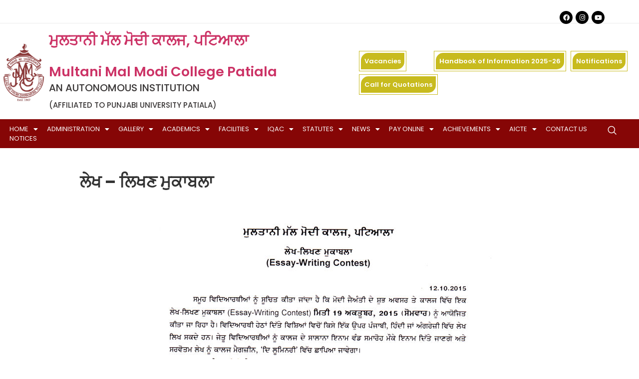

--- FILE ---
content_type: text/html; charset=UTF-8
request_url: https://modicollege.com/academic-activities/%e0%a8%b2%e0%a9%87%e0%a8%96-%e0%a8%b2%e0%a8%bf%e0%a8%96%e0%a8%a3-%e0%a8%ae%e0%a9%81%e0%a8%95%e0%a8%be%e0%a8%ac%e0%a8%b2%e0%a8%be/
body_size: 25385
content:
<!DOCTYPE html>
<html lang="en-US">
<head>
	<meta charset="UTF-8" />
	<meta name="viewport" content="width=device-width, initial-scale=1" />
	<link rel="profile" href="https://gmpg.org/xfn/11" />
	<link rel="pingback" href="https://modicollege.com/xmlrpc.php" />
	<title>ਲੇਖ &#8211; ਲਿਖਣ ਮੁਕਾਬਲਾ &#8211; Modicollege</title>
<meta name='robots' content='max-image-preview:large' />
<link rel='dns-prefetch' href='//cdn.jsdelivr.net' />
<link rel='dns-prefetch' href='//tawk.to' />
<link rel="alternate" title="oEmbed (JSON)" type="application/json+oembed" href="https://modicollege.com/wp-json/oembed/1.0/embed?url=https%3A%2F%2Fmodicollege.com%2Facademic-activities%2F%25e0%25a8%25b2%25e0%25a9%2587%25e0%25a8%2596-%25e0%25a8%25b2%25e0%25a8%25bf%25e0%25a8%2596%25e0%25a8%25a3-%25e0%25a8%25ae%25e0%25a9%2581%25e0%25a8%2595%25e0%25a8%25be%25e0%25a8%25ac%25e0%25a8%25b2%25e0%25a8%25be%2F" />
<link rel="alternate" title="oEmbed (XML)" type="text/xml+oembed" href="https://modicollege.com/wp-json/oembed/1.0/embed?url=https%3A%2F%2Fmodicollege.com%2Facademic-activities%2F%25e0%25a8%25b2%25e0%25a9%2587%25e0%25a8%2596-%25e0%25a8%25b2%25e0%25a8%25bf%25e0%25a8%2596%25e0%25a8%25a3-%25e0%25a8%25ae%25e0%25a9%2581%25e0%25a8%2595%25e0%25a8%25be%25e0%25a8%25ac%25e0%25a8%25b2%25e0%25a8%25be%2F&#038;format=xml" />
<style id='wp-img-auto-sizes-contain-inline-css' type='text/css'>
img:is([sizes=auto i],[sizes^="auto," i]){contain-intrinsic-size:3000px 1500px}
/*# sourceURL=wp-img-auto-sizes-contain-inline-css */
</style>
<style id='wp-emoji-styles-inline-css' type='text/css'>

	img.wp-smiley, img.emoji {
		display: inline !important;
		border: none !important;
		box-shadow: none !important;
		height: 1em !important;
		width: 1em !important;
		margin: 0 0.07em !important;
		vertical-align: -0.1em !important;
		background: none !important;
		padding: 0 !important;
	}
/*# sourceURL=wp-emoji-styles-inline-css */
</style>
<link rel='stylesheet' id='wp-block-library-css' href='https://modicollege.com/wp-includes/css/dist/block-library/style.min.css?ver=6.9' type='text/css' media='all' />
<style id='global-styles-inline-css' type='text/css'>
:root{--wp--preset--aspect-ratio--square: 1;--wp--preset--aspect-ratio--4-3: 4/3;--wp--preset--aspect-ratio--3-4: 3/4;--wp--preset--aspect-ratio--3-2: 3/2;--wp--preset--aspect-ratio--2-3: 2/3;--wp--preset--aspect-ratio--16-9: 16/9;--wp--preset--aspect-ratio--9-16: 9/16;--wp--preset--color--black: #000000;--wp--preset--color--cyan-bluish-gray: #abb8c3;--wp--preset--color--white: #ffffff;--wp--preset--color--pale-pink: #f78da7;--wp--preset--color--vivid-red: #cf2e2e;--wp--preset--color--luminous-vivid-orange: #ff6900;--wp--preset--color--luminous-vivid-amber: #fcb900;--wp--preset--color--light-green-cyan: #7bdcb5;--wp--preset--color--vivid-green-cyan: #00d084;--wp--preset--color--pale-cyan-blue: #8ed1fc;--wp--preset--color--vivid-cyan-blue: #0693e3;--wp--preset--color--vivid-purple: #9b51e0;--wp--preset--gradient--vivid-cyan-blue-to-vivid-purple: linear-gradient(135deg,rgb(6,147,227) 0%,rgb(155,81,224) 100%);--wp--preset--gradient--light-green-cyan-to-vivid-green-cyan: linear-gradient(135deg,rgb(122,220,180) 0%,rgb(0,208,130) 100%);--wp--preset--gradient--luminous-vivid-amber-to-luminous-vivid-orange: linear-gradient(135deg,rgb(252,185,0) 0%,rgb(255,105,0) 100%);--wp--preset--gradient--luminous-vivid-orange-to-vivid-red: linear-gradient(135deg,rgb(255,105,0) 0%,rgb(207,46,46) 100%);--wp--preset--gradient--very-light-gray-to-cyan-bluish-gray: linear-gradient(135deg,rgb(238,238,238) 0%,rgb(169,184,195) 100%);--wp--preset--gradient--cool-to-warm-spectrum: linear-gradient(135deg,rgb(74,234,220) 0%,rgb(151,120,209) 20%,rgb(207,42,186) 40%,rgb(238,44,130) 60%,rgb(251,105,98) 80%,rgb(254,248,76) 100%);--wp--preset--gradient--blush-light-purple: linear-gradient(135deg,rgb(255,206,236) 0%,rgb(152,150,240) 100%);--wp--preset--gradient--blush-bordeaux: linear-gradient(135deg,rgb(254,205,165) 0%,rgb(254,45,45) 50%,rgb(107,0,62) 100%);--wp--preset--gradient--luminous-dusk: linear-gradient(135deg,rgb(255,203,112) 0%,rgb(199,81,192) 50%,rgb(65,88,208) 100%);--wp--preset--gradient--pale-ocean: linear-gradient(135deg,rgb(255,245,203) 0%,rgb(182,227,212) 50%,rgb(51,167,181) 100%);--wp--preset--gradient--electric-grass: linear-gradient(135deg,rgb(202,248,128) 0%,rgb(113,206,126) 100%);--wp--preset--gradient--midnight: linear-gradient(135deg,rgb(2,3,129) 0%,rgb(40,116,252) 100%);--wp--preset--font-size--small: 13px;--wp--preset--font-size--medium: 20px;--wp--preset--font-size--large: 36px;--wp--preset--font-size--x-large: 42px;--wp--preset--spacing--20: 0.44rem;--wp--preset--spacing--30: 0.67rem;--wp--preset--spacing--40: 1rem;--wp--preset--spacing--50: 1.5rem;--wp--preset--spacing--60: 2.25rem;--wp--preset--spacing--70: 3.38rem;--wp--preset--spacing--80: 5.06rem;--wp--preset--shadow--natural: 6px 6px 9px rgba(0, 0, 0, 0.2);--wp--preset--shadow--deep: 12px 12px 50px rgba(0, 0, 0, 0.4);--wp--preset--shadow--sharp: 6px 6px 0px rgba(0, 0, 0, 0.2);--wp--preset--shadow--outlined: 6px 6px 0px -3px rgb(255, 255, 255), 6px 6px rgb(0, 0, 0);--wp--preset--shadow--crisp: 6px 6px 0px rgb(0, 0, 0);}:where(.is-layout-flex){gap: 0.5em;}:where(.is-layout-grid){gap: 0.5em;}body .is-layout-flex{display: flex;}.is-layout-flex{flex-wrap: wrap;align-items: center;}.is-layout-flex > :is(*, div){margin: 0;}body .is-layout-grid{display: grid;}.is-layout-grid > :is(*, div){margin: 0;}:where(.wp-block-columns.is-layout-flex){gap: 2em;}:where(.wp-block-columns.is-layout-grid){gap: 2em;}:where(.wp-block-post-template.is-layout-flex){gap: 1.25em;}:where(.wp-block-post-template.is-layout-grid){gap: 1.25em;}.has-black-color{color: var(--wp--preset--color--black) !important;}.has-cyan-bluish-gray-color{color: var(--wp--preset--color--cyan-bluish-gray) !important;}.has-white-color{color: var(--wp--preset--color--white) !important;}.has-pale-pink-color{color: var(--wp--preset--color--pale-pink) !important;}.has-vivid-red-color{color: var(--wp--preset--color--vivid-red) !important;}.has-luminous-vivid-orange-color{color: var(--wp--preset--color--luminous-vivid-orange) !important;}.has-luminous-vivid-amber-color{color: var(--wp--preset--color--luminous-vivid-amber) !important;}.has-light-green-cyan-color{color: var(--wp--preset--color--light-green-cyan) !important;}.has-vivid-green-cyan-color{color: var(--wp--preset--color--vivid-green-cyan) !important;}.has-pale-cyan-blue-color{color: var(--wp--preset--color--pale-cyan-blue) !important;}.has-vivid-cyan-blue-color{color: var(--wp--preset--color--vivid-cyan-blue) !important;}.has-vivid-purple-color{color: var(--wp--preset--color--vivid-purple) !important;}.has-black-background-color{background-color: var(--wp--preset--color--black) !important;}.has-cyan-bluish-gray-background-color{background-color: var(--wp--preset--color--cyan-bluish-gray) !important;}.has-white-background-color{background-color: var(--wp--preset--color--white) !important;}.has-pale-pink-background-color{background-color: var(--wp--preset--color--pale-pink) !important;}.has-vivid-red-background-color{background-color: var(--wp--preset--color--vivid-red) !important;}.has-luminous-vivid-orange-background-color{background-color: var(--wp--preset--color--luminous-vivid-orange) !important;}.has-luminous-vivid-amber-background-color{background-color: var(--wp--preset--color--luminous-vivid-amber) !important;}.has-light-green-cyan-background-color{background-color: var(--wp--preset--color--light-green-cyan) !important;}.has-vivid-green-cyan-background-color{background-color: var(--wp--preset--color--vivid-green-cyan) !important;}.has-pale-cyan-blue-background-color{background-color: var(--wp--preset--color--pale-cyan-blue) !important;}.has-vivid-cyan-blue-background-color{background-color: var(--wp--preset--color--vivid-cyan-blue) !important;}.has-vivid-purple-background-color{background-color: var(--wp--preset--color--vivid-purple) !important;}.has-black-border-color{border-color: var(--wp--preset--color--black) !important;}.has-cyan-bluish-gray-border-color{border-color: var(--wp--preset--color--cyan-bluish-gray) !important;}.has-white-border-color{border-color: var(--wp--preset--color--white) !important;}.has-pale-pink-border-color{border-color: var(--wp--preset--color--pale-pink) !important;}.has-vivid-red-border-color{border-color: var(--wp--preset--color--vivid-red) !important;}.has-luminous-vivid-orange-border-color{border-color: var(--wp--preset--color--luminous-vivid-orange) !important;}.has-luminous-vivid-amber-border-color{border-color: var(--wp--preset--color--luminous-vivid-amber) !important;}.has-light-green-cyan-border-color{border-color: var(--wp--preset--color--light-green-cyan) !important;}.has-vivid-green-cyan-border-color{border-color: var(--wp--preset--color--vivid-green-cyan) !important;}.has-pale-cyan-blue-border-color{border-color: var(--wp--preset--color--pale-cyan-blue) !important;}.has-vivid-cyan-blue-border-color{border-color: var(--wp--preset--color--vivid-cyan-blue) !important;}.has-vivid-purple-border-color{border-color: var(--wp--preset--color--vivid-purple) !important;}.has-vivid-cyan-blue-to-vivid-purple-gradient-background{background: var(--wp--preset--gradient--vivid-cyan-blue-to-vivid-purple) !important;}.has-light-green-cyan-to-vivid-green-cyan-gradient-background{background: var(--wp--preset--gradient--light-green-cyan-to-vivid-green-cyan) !important;}.has-luminous-vivid-amber-to-luminous-vivid-orange-gradient-background{background: var(--wp--preset--gradient--luminous-vivid-amber-to-luminous-vivid-orange) !important;}.has-luminous-vivid-orange-to-vivid-red-gradient-background{background: var(--wp--preset--gradient--luminous-vivid-orange-to-vivid-red) !important;}.has-very-light-gray-to-cyan-bluish-gray-gradient-background{background: var(--wp--preset--gradient--very-light-gray-to-cyan-bluish-gray) !important;}.has-cool-to-warm-spectrum-gradient-background{background: var(--wp--preset--gradient--cool-to-warm-spectrum) !important;}.has-blush-light-purple-gradient-background{background: var(--wp--preset--gradient--blush-light-purple) !important;}.has-blush-bordeaux-gradient-background{background: var(--wp--preset--gradient--blush-bordeaux) !important;}.has-luminous-dusk-gradient-background{background: var(--wp--preset--gradient--luminous-dusk) !important;}.has-pale-ocean-gradient-background{background: var(--wp--preset--gradient--pale-ocean) !important;}.has-electric-grass-gradient-background{background: var(--wp--preset--gradient--electric-grass) !important;}.has-midnight-gradient-background{background: var(--wp--preset--gradient--midnight) !important;}.has-small-font-size{font-size: var(--wp--preset--font-size--small) !important;}.has-medium-font-size{font-size: var(--wp--preset--font-size--medium) !important;}.has-large-font-size{font-size: var(--wp--preset--font-size--large) !important;}.has-x-large-font-size{font-size: var(--wp--preset--font-size--x-large) !important;}
/*# sourceURL=global-styles-inline-css */
</style>

<style id='classic-theme-styles-inline-css' type='text/css'>
/*! This file is auto-generated */
.wp-block-button__link{color:#fff;background-color:#32373c;border-radius:9999px;box-shadow:none;text-decoration:none;padding:calc(.667em + 2px) calc(1.333em + 2px);font-size:1.125em}.wp-block-file__button{background:#32373c;color:#fff;text-decoration:none}
/*# sourceURL=/wp-includes/css/classic-themes.min.css */
</style>
<link rel='stylesheet' id='contact-form-7-css' href='https://modicollege.com/wp-content/plugins/contact-form-7/includes/css/styles.css?ver=5.8.6' type='text/css' media='all' />
<link rel='stylesheet' id='hfe-style-css' href='https://modicollege.com/wp-content/plugins/header-footer-elementor/assets/css/header-footer-elementor.css?ver=1.6.17' type='text/css' media='all' />
<link rel='stylesheet' id='elementor-icons-css' href='https://modicollege.com/wp-content/plugins/elementor/assets/lib/eicons/css/elementor-icons.min.css?ver=5.23.0' type='text/css' media='all' />
<link rel='stylesheet' id='elementor-frontend-css' href='https://modicollege.com/wp-content/plugins/elementor/assets/css/frontend-lite.min.css?ver=3.17.2' type='text/css' media='all' />
<link rel='stylesheet' id='swiper-css' href='https://modicollege.com/wp-content/plugins/elementor/assets/lib/swiper/css/swiper.min.css?ver=5.3.6' type='text/css' media='all' />
<link rel='stylesheet' id='elementor-post-6-css' href='https://modicollege.com/wp-content/uploads/elementor/css/post-6.css?ver=1716526029' type='text/css' media='all' />
<link rel='stylesheet' id='elementor-pro-css' href='https://modicollege.com/wp-content/plugins/elementor-pro/assets/css/frontend-lite.min.css?ver=3.4.1' type='text/css' media='all' />
<link rel='stylesheet' id='elementor-global-css' href='https://modicollege.com/wp-content/uploads/elementor/css/global.css?ver=1716526029' type='text/css' media='all' />
<link rel='stylesheet' id='elementor-post-10-css' href='https://modicollege.com/wp-content/uploads/elementor/css/post-10.css?ver=1768406636' type='text/css' media='all' />
<link rel='stylesheet' id='hfe-widgets-style-css' href='https://modicollege.com/wp-content/plugins/header-footer-elementor/inc/widgets-css/frontend.css?ver=1.6.17' type='text/css' media='all' />
<link rel='stylesheet' id='font-awesome-5-all-css' href='https://modicollege.com/wp-content/plugins/elementor/assets/lib/font-awesome/css/all.min.css?ver=3.17.2' type='text/css' media='all' />
<link rel='stylesheet' id='font-awesome-4-shim-css' href='https://modicollege.com/wp-content/plugins/elementor/assets/lib/font-awesome/css/v4-shims.min.css?ver=3.17.2' type='text/css' media='all' />
<link rel='stylesheet' id='elementor-post-350-css' href='https://modicollege.com/wp-content/uploads/elementor/css/post-350.css?ver=1748066434' type='text/css' media='all' />
<link rel='stylesheet' id='cute-alert-css' href='https://modicollege.com/wp-content/plugins/metform/public/assets/lib/cute-alert/style.css?ver=3.9.7' type='text/css' media='all' />
<link rel='stylesheet' id='text-editor-style-css' href='https://modicollege.com/wp-content/plugins/metform/public/assets/css/text-editor.css?ver=3.9.7' type='text/css' media='all' />
<link rel='stylesheet' id='parent-theme-css' href='https://modicollege.com/wp-content/themes/hello-elementor/style.css?ver=6.9' type='text/css' media='all' />
<link rel='stylesheet' id='child-theme-css' href='https://modicollege.com/wp-content/themes/hello-elementor-child/style.css?ver=6.9' type='text/css' media='all' />
<link rel='stylesheet' id='icon-css' href='https://cdn.jsdelivr.net/npm/@fortawesome/fontawesome-free@5.15.4/css/fontawesome.min.css?ver=6.9' type='text/css' media='all' />
<link rel='stylesheet' id='chatbootscript-css' href='https://tawk.to/chat/62be9a947b967b11799777cb/1g6s8nlon?ver=6.9' type='text/css' media='all' />
<link rel='stylesheet' id='bootrstap-css' href='https://cdn.jsdelivr.net/npm/bootstrap@5.1.3/dist/css/bootstrap.min.css?ver=6.9' type='text/css' media='all' />
<link rel='stylesheet' id='owl-css-css' href='https://modicollege.com/wp-content/themes/hello-elementor-child/css/owl.carousel.css?ver=6.9' type='text/css' media='all' />
<link rel='stylesheet' id='owl-css-sec-css' href='https://modicollege.com/wp-content/themes/hello-elementor-child/css/owl.theme.default.css?ver=6.9' type='text/css' media='all' />
<link rel='stylesheet' id='hello-elementor-css' href='https://modicollege.com/wp-content/themes/hello-elementor/style.min.css?ver=2.5.0' type='text/css' media='all' />
<link rel='stylesheet' id='hello-elementor-theme-style-css' href='https://modicollege.com/wp-content/themes/hello-elementor/theme.min.css?ver=2.5.0' type='text/css' media='all' />
<link rel='stylesheet' id='elementor-icons-ekiticons-css' href='https://modicollege.com/wp-content/plugins/elementskit-lite/modules/elementskit-icon-pack/assets/css/ekiticons.css?ver=3.0.0' type='text/css' media='all' />
<link rel='stylesheet' id='metform-ui-css' href='https://modicollege.com/wp-content/plugins/metform/public/assets/css/metform-ui.css?ver=3.9.7' type='text/css' media='all' />
<link rel='stylesheet' id='metform-style-css' href='https://modicollege.com/wp-content/plugins/metform/public/assets/css/style.css?ver=3.9.7' type='text/css' media='all' />
<link rel='stylesheet' id='elementor-post-27853-css' href='https://modicollege.com/wp-content/uploads/elementor/css/post-27853.css?ver=1743759646' type='text/css' media='all' />
<link rel='stylesheet' id='popup-maker-site-css' href='//modicollege.com/wp-content/uploads/pum/pum-site-styles.css?generated=1743761284&#038;ver=1.20.4' type='text/css' media='all' />
<link rel='stylesheet' id='ekit-widget-styles-css' href='https://modicollege.com/wp-content/plugins/elementskit-lite/widgets/init/assets/css/widget-styles.css?ver=3.0.0' type='text/css' media='all' />
<link rel='stylesheet' id='ekit-responsive-css' href='https://modicollege.com/wp-content/plugins/elementskit-lite/widgets/init/assets/css/responsive.css?ver=3.0.0' type='text/css' media='all' />
<link rel='stylesheet' id='wps-visitor-style-css' href='https://modicollege.com/wp-content/plugins/wps-visitor-counter/styles/css/default.css?ver=2' type='text/css' media='all' />
<link rel='stylesheet' id='google-fonts-1-css' href='https://fonts.googleapis.com/css?family=Roboto%3A100%2C100italic%2C200%2C200italic%2C300%2C300italic%2C400%2C400italic%2C500%2C500italic%2C600%2C600italic%2C700%2C700italic%2C800%2C800italic%2C900%2C900italic%7CRoboto+Slab%3A100%2C100italic%2C200%2C200italic%2C300%2C300italic%2C400%2C400italic%2C500%2C500italic%2C600%2C600italic%2C700%2C700italic%2C800%2C800italic%2C900%2C900italic%7CPoppins%3A100%2C100italic%2C200%2C200italic%2C300%2C300italic%2C400%2C400italic%2C500%2C500italic%2C600%2C600italic%2C700%2C700italic%2C800%2C800italic%2C900%2C900italic%7CIBM+Plex+Sans%3A100%2C100italic%2C200%2C200italic%2C300%2C300italic%2C400%2C400italic%2C500%2C500italic%2C600%2C600italic%2C700%2C700italic%2C800%2C800italic%2C900%2C900italic&#038;display=auto&#038;ver=6.9' type='text/css' media='all' />
<link rel='stylesheet' id='elementor-icons-shared-0-css' href='https://modicollege.com/wp-content/plugins/elementor/assets/lib/font-awesome/css/fontawesome.min.css?ver=5.15.3' type='text/css' media='all' />
<link rel='stylesheet' id='elementor-icons-fa-brands-css' href='https://modicollege.com/wp-content/plugins/elementor/assets/lib/font-awesome/css/brands.min.css?ver=5.15.3' type='text/css' media='all' />
<link rel='stylesheet' id='elementor-icons-fa-solid-css' href='https://modicollege.com/wp-content/plugins/elementor/assets/lib/font-awesome/css/solid.min.css?ver=5.15.3' type='text/css' media='all' />
<link rel="preconnect" href="https://fonts.gstatic.com/" crossorigin><script type="text/javascript" src="https://modicollege.com/wp-includes/js/jquery/jquery.min.js?ver=3.7.1" id="jquery-core-js"></script>
<script type="text/javascript" src="https://modicollege.com/wp-includes/js/jquery/jquery-migrate.min.js?ver=3.4.1" id="jquery-migrate-js"></script>
<script type="text/javascript" src="https://modicollege.com/wp-content/plugins/elementor/assets/lib/font-awesome/js/v4-shims.min.js?ver=3.17.2" id="font-awesome-4-shim-js"></script>
<script type="text/javascript" src="https://cdn.jsdelivr.net/npm/bootstrap@5.1.3/dist/js/bootstrap.bundle.min.js?ver=6.9" id="script-js"></script>
<script type="text/javascript" src="https://modicollege.com/wp-content/themes/hello-elementor-child/js/owl.carousel.min.js?ver=6.9" id="owl-script-js"></script>
<script type="text/javascript" id="wps-js-extra">
/* <![CDATA[ */
var wpspagevisit = {"ajaxurl":"https://modicollege.com/wp-admin/admin-ajax.php","ajax_nonce":"e3aacf8946"};
//# sourceURL=wps-js-extra
/* ]]> */
</script>
<script type="text/javascript" src="https://modicollege.com/wp-content/plugins/wps-visitor-counter/styles/js/custom.js?ver=1" id="wps-js"></script>
<link rel="https://api.w.org/" href="https://modicollege.com/wp-json/" /><link rel="alternate" title="JSON" type="application/json" href="https://modicollege.com/wp-json/wp/v2/posts/19848" /><link rel="EditURI" type="application/rsd+xml" title="RSD" href="https://modicollege.com/xmlrpc.php?rsd" />

<link rel="canonical" href="https://modicollege.com/academic-activities/%e0%a8%b2%e0%a9%87%e0%a8%96-%e0%a8%b2%e0%a8%bf%e0%a8%96%e0%a8%a3-%e0%a8%ae%e0%a9%81%e0%a8%95%e0%a8%be%e0%a8%ac%e0%a8%b2%e0%a8%be/" />
<link rel='shortlink' href='https://modicollege.com/?p=19848' />
<!-- start Simple Custom CSS and JS -->
<script type="text/javascript">
jQuery(document).ready(function( $ ){
   var Tawk_API=Tawk_API||{}, Tawk_LoadStart=new Date();
(function(){
var s1=document.createElement("script"),s0=document.getElementsByTagName("script")[0];
s1.async=true;
s1.src='https://embed.tawk.to/56e032da9981cdfd389dcbd5/default';
s1.charset='UTF-8';
s1.setAttribute('crossorigin','*');
s0.parentNode.insertBefore(s1,s0);
})();
});



</script>
<!-- end Simple Custom CSS and JS -->
<!-- start Simple Custom CSS and JS -->
<script type="text/javascript">
jQuery(document).ready(function( $ ){
   window.onscroll = function() {myFunction()};

var header = document.getElementById("header-section-menu");
var sticky = header.offsetTop;

function myFunction() {
  if (window.pageYOffset > sticky) {
    header.classList.add("sticky-header");
  } else {
    header.classList.remove("sticky-header");
  }
}
});


</script>
<!-- end Simple Custom CSS and JS -->
<!-- start Simple Custom CSS and JS -->
<script type="text/javascript">
jQuery(document).ready(function( $ ){	
	 jQuery('.upcoming-event').owlCarousel({
	 autoplay:true,
    loop:true,
    margin:10,
    responsiveClass:true,
    responsive:{
        0:{
            items:1,
            nav:true
        },
        600:{
            items:1,
            nav:false
        },
        1000:{
            items:1,
            nav:false,
            loop:false
        }
    }
});
});


</script>
<!-- end Simple Custom CSS and JS -->
<!-- start Simple Custom CSS and JS -->
<script type="text/javascript">
jQuery(document).ready(function(){
 jQuery('.owl-carousel').owlCarousel({
	 autoplay:true,
    loop:true,
    margin:10,
    responsiveClass:true,
    responsive:{
        0:{
            items:1,
            nav:true
        },
        600:{
            items:3,
            nav:false
        },
        1000:{
            items:3,
            nav:true,
            loop:false
        }
    }
})

});




</script>
<!-- end Simple Custom CSS and JS -->
<meta name="generator" content="Elementor 3.17.2; features: e_dom_optimization, e_optimized_assets_loading, e_optimized_css_loading, additional_custom_breakpoints; settings: css_print_method-external, google_font-enabled, font_display-auto">
<meta name="generator" content="Powered by Slider Revolution 6.5.8 - responsive, Mobile-Friendly Slider Plugin for WordPress with comfortable drag and drop interface." />
<link rel="icon" href="https://modicollege.com/wp-content/uploads/2022/03/New-Project1-124x150.png" sizes="32x32" />
<link rel="icon" href="https://modicollege.com/wp-content/uploads/2022/03/New-Project1.png" sizes="192x192" />
<link rel="apple-touch-icon" href="https://modicollege.com/wp-content/uploads/2022/03/New-Project1.png" />
<meta name="msapplication-TileImage" content="https://modicollege.com/wp-content/uploads/2022/03/New-Project1.png" />
<script type="text/javascript">function setREVStartSize(e){
			//window.requestAnimationFrame(function() {				 
				window.RSIW = window.RSIW===undefined ? window.innerWidth : window.RSIW;	
				window.RSIH = window.RSIH===undefined ? window.innerHeight : window.RSIH;	
				try {								
					var pw = document.getElementById(e.c).parentNode.offsetWidth,
						newh;
					pw = pw===0 || isNaN(pw) ? window.RSIW : pw;
					e.tabw = e.tabw===undefined ? 0 : parseInt(e.tabw);
					e.thumbw = e.thumbw===undefined ? 0 : parseInt(e.thumbw);
					e.tabh = e.tabh===undefined ? 0 : parseInt(e.tabh);
					e.thumbh = e.thumbh===undefined ? 0 : parseInt(e.thumbh);
					e.tabhide = e.tabhide===undefined ? 0 : parseInt(e.tabhide);
					e.thumbhide = e.thumbhide===undefined ? 0 : parseInt(e.thumbhide);
					e.mh = e.mh===undefined || e.mh=="" || e.mh==="auto" ? 0 : parseInt(e.mh,0);		
					if(e.layout==="fullscreen" || e.l==="fullscreen") 						
						newh = Math.max(e.mh,window.RSIH);					
					else{					
						e.gw = Array.isArray(e.gw) ? e.gw : [e.gw];
						for (var i in e.rl) if (e.gw[i]===undefined || e.gw[i]===0) e.gw[i] = e.gw[i-1];					
						e.gh = e.el===undefined || e.el==="" || (Array.isArray(e.el) && e.el.length==0)? e.gh : e.el;
						e.gh = Array.isArray(e.gh) ? e.gh : [e.gh];
						for (var i in e.rl) if (e.gh[i]===undefined || e.gh[i]===0) e.gh[i] = e.gh[i-1];
											
						var nl = new Array(e.rl.length),
							ix = 0,						
							sl;					
						e.tabw = e.tabhide>=pw ? 0 : e.tabw;
						e.thumbw = e.thumbhide>=pw ? 0 : e.thumbw;
						e.tabh = e.tabhide>=pw ? 0 : e.tabh;
						e.thumbh = e.thumbhide>=pw ? 0 : e.thumbh;					
						for (var i in e.rl) nl[i] = e.rl[i]<window.RSIW ? 0 : e.rl[i];
						sl = nl[0];									
						for (var i in nl) if (sl>nl[i] && nl[i]>0) { sl = nl[i]; ix=i;}															
						var m = pw>(e.gw[ix]+e.tabw+e.thumbw) ? 1 : (pw-(e.tabw+e.thumbw)) / (e.gw[ix]);					
						newh =  (e.gh[ix] * m) + (e.tabh + e.thumbh);
					}
					var el = document.getElementById(e.c);
					if (el!==null && el) el.style.height = newh+"px";					
					el = document.getElementById(e.c+"_wrapper");
					if (el!==null && el) {
						el.style.height = newh+"px";
						el.style.display = "block";
					}
				} catch(e){
					console.log("Failure at Presize of Slider:" + e)
				}					   
			//});
		  };</script>
		<style type="text/css" id="wp-custom-css">
			.vision, .mision {
  background: #fff;
  padding: 14px 39px;
  border-left: 6px solid #860606;
	position:relative;
}
.vision h3, .mision h3 {
  color: #000;
  font-family: poppins;
	font-weight:bold;
}
.vision p, .mision p {
  color: #000;
  font-weight: 300;
  font-family: poppins;
  font-size: 14px;
}
.vision::before {
  content: '';
  background: url(https://modicollege.com/wp-content/uploads/2022/03/target.png);
    background-repeat: repeat;
    background-size: auto;
  position: absolute;
  background-size: contain;
  display: block;
  top: 1px;
  bottom: 0px;
  width: 100%;
  background-repeat: no-repeat;
  right: 16px;
  opacity: 0.2;
  background-position: right;
}
.vision .btn-main, .mision .btn-main {
  background: #860606;
  font-size: 11px;
  padding: 7px 18px;
	position:relative;
	z-index:9;
}

.mision::before {
  content: '';
  background: url(https://modicollege.com/wp-content/uploads/2022/03/history.png);
    background-repeat: repeat;
    background-size: auto;
  position: absolute;
  background-size: contain;
  display: block;
  top: 1px;
  bottom: 0px;
  width: 100%;
  background-repeat: no-repeat;
  right: 16px;
  opacity: 0.2;
  background-position: right;
}
#visionandhistory {
  padding: 85px 0;
}

/* important link */

.important-link h2 {
  font-size: 16px;
  background: #7d3d3d;
  padding: 0px 9px;
  color: #fff;
  overflow: hidden;
  text-overflow: ellipsis;
  display: -webkit-box;
  -webkit-line-clamp: 1;
  -webkit-box-orient: vertical;
  line-height: 3;
}
.important-link ul li {
  list-style: circle;
}
.important-link ul {
  list-style: none;
}
.important-link ul li a {
  font-size: 14px;
  font-family: poppins;
  color: #000;
  font-weight: 500;
}
.important-link {
  background: #fff;
  box-shadow: 0px 0px 12px 0px #ddd;
  margin-bottom: 21px;
}
.important-link ul ~ a {
  color: #7d3d3d;
  font-weight: 600;
padding: 14px 20px;
display: block;
text-transform: uppercase;
}
.spanclass {
  font-style: italic;
  color: #7d3d3d;
  font-weight: bold;
}
/* footer section */
#footertop {
  background: linear-gradient(to right, #000000e0, #171616bf),aliceblue url(https://modicollege.com/wp-content/uploads/2022/03/modi-banner3.jpg);
    background-position-x: 0%, 0%;
    background-position-y: 0%, 0%;
  padding: 18px 1px;
  background-position: bottom;
}

.footerlinks ul {
  list-style: none;
  padding: 0px;
}
.footerlinks ul li a:hover{
	color:#fff;
	border-bottom:1px solid #fff;
	
}
.footerlinks ul li a {
 color: #a4a2a2;
border-bottom: 1px solid transparent;
font-size: 14px;
font-weight: 500;
font-family: poppins;
}
.footerlinks h4 {
  font-size: 19px;
  text-transform: uppercase;
  font-weight: 300;
  color: #ffc107;
}
.bottom-links a {
  color: #ddd;
  font-size: 13px;
  border-bottom: 1px solid #fff;
}
.bottom-links {
  padding-bottom: 37px;
}
.middle-link {
  font-size: 14px;
  margin-bottom: 0px;
}
.fixed-strip {
  position: fixed;
  bottom: 0px;
  width: 100%;
  display: block;
  z-index: 9;
  background: #ffc107;
  left: 0px;
  text-align: center;
  padding: 7px 0;
  font-weight: 600;
  color: #000;
  font-family: poppins;
  font-style: italic;
  font-size: 14px;
  margin-top: ;
}
.owl-nav {
 font-size: 30px;
position: absolute;
left: 50%;
transform: translate(-50%, 0%);
}
.owl-nav button:hover {
  background: #7d3d3d !important;
}
.owl-prev, .owl-next {
  background: #6f6969 !important;
  width: 30px;
  color: #fff !important;
  border-radius: 0px;
  margin: 9px;
}
#Our-best-recuiter {
  background: #f6f6f6;
  padding-top: 19px;
}
#importantdocument {
  padding-bottom: 24px;
}
@media (max-width: 576px) {
	ul.headercontact-list {
    display: grid !important;
    padding: 0;
    grid-template-columns: auto auto !important;
    align-items: center;
}
	
	ul.headercontact-list li {
    align-items: center;
    margin: 6px;
		margin-bottom: 12px !important;
}
	
	ul.headercontact-list li a {
    width: 100%;
    display: block;
    text-align: center;
}
	
	
	.content-box a
	{
		position:unset;
	}
	
	.course-details {
    text-align: center;
}
	.course-details img {
    height: 100%;
    object-fit: cover;
}
	.lab-titla span {
    display: block;
    text-transform: uppercase;
    font-weight: bold;
    color: #7d3d3d;
    font-size: 38px;
}
	.lab-titla span {
    display: block;
    text-transform: uppercase;
    font-weight: bold;
    color: #7d3d3d;
    font-size: 38px;
}
	.post-wraper-lab .postcontent {
    padding: 24px;
    position: relative;
    text-align: center;
}
	.post-wraper-lab a {
    padding: 9px 9px;
    width: 60%;
    margin-top: 12px;
}
	.elementor-119 .elementor-element.elementor-element-604d8d9 {
    text-align: center;
}
	.lab-titla {
    text-align: center;
}
/* 	.quick-link .image-icone img {
    width: 35%;
} */
/* 	.quick-link.c1 img {
    width: 35% !important;
} */
	section#Aboutus {
    padding: 27px 0px 0px;
}
	
/* 	.swiper-image-stretch .swiper-slide .swiper-slide-image {
    width: 73%;
} */
	.college-point-box {
    text-align: center;
}
#section-bg-heighlight {
    background: #f2f2f2;
    padding: 0px 0;
}
	.elementor-119 .elementor-element.elementor-element-35a0aca .elementor-heading-title {
    font-size: 34px;
}
/* 	.elementor-container.elementor-column-gap-default {
    display: inline-flex;
    width: 100%;
    justify-content: center;
} */
	.elementor-119 .elementor-element.elementor-element-f8c6141 .elementor-heading-title {
    font-size: 30px;;
    text-align: center;
}
	#visionandhistory {
    padding: 0px 0;
}
/* 	-----mission and vision------ */
/* 	.elementor-widget-container ul li {
    margin-bottom: 10px;
} */

	.inner-page-title h2 {
    font-size: 25px;
}
	/* 	-----history------ */
.elementor-heading-title {
    color: #8E3E3E;
    font-size: 29px;
}
	.contact-form {
    padding: 21px 35px;
    background: #eee;
    margin-top: -9px;
}
	.elementor-2876 .elementor-element.elementor-element-8bf7da6 .elementor-heading-title {
    font-size: 41px;
}
	.post-wraper-lab
	{
		margin-bottom:10px;
	}
}
@media (max-width: 768px) {
	
	.lab-titla p {
    font-size: 14px;
}
	.lab-titla span {
    font-size: 34px;
}
	.lab-titla h2 {
    color: #ffc107;
    font-size: 18px;
}
/* 	.post-wraper-lab .postcontent {
    padding: 10px !important;
    position: relative;
} */
	.post-wraper-lab .postcontent h2 {
    font-size: 19px;
    margin: 6px 0;
}
	.college-point-box {
		padding: 13px 12px;
 		min-height: 138px;
}
	.college-point-box p {
    font-size: 13px;
    margin: 0;
}
	.college-point-box h3 {
    font-size: 29px;
}
}
.elementor-2876 .elementor-element.elementor-element-4be21b4 .ekit-form form label {
    color: #000000;
    width: 100%;
}
.postimage img {
    width: 100% !important;
    height: 200px;
    object-fit: cover;
}
.post-wraper h2
{
	padding:0px 0px;
	margin-top:20px !important;
}
.post-wraper a {
    font-size: 22px;
    color: #000;
    font-weight: 300;
    overflow: hidden;
    text-overflow: ellipsis;
    display: -webkit-box;
    -webkit-line-clamp: 2;
    -webkit-box-orient: vertical;
    line-height: 1.3;
/*     padding: 9px 0px; */
}
.post-wraper h2 {
    border-left: 3px solid #c01104;
    padding-left: 24px;
    line-height: 1;
    margin: 0;
}
.postimage h6 span {
    background: #bb1919;
    margin-right: 3px;
    padding: 5px 9px;
    font-size: 12px;
    font-weight: 600;
    color: #fff;
    text-transform: uppercase;
    display: inline-block;
    margin-top: 5px;
}

.Author-profile {
    display: flex;
    margin-top: 26px;
}
.Author-profile img {
    width: 50px;
    border-radius: 62px;
    height: 50px;
    object-fit: cover;
}
.author-description {
    margin-left: 16px;
}
.Author-profile .author-description h6 {
    margin-bottom: 1px;
    margin-top: 0px;
    color: #860606;
}
.Author-profile .author-description p {
    font-size: 12px;
}

ul.headercontact-list li {
    margin-bottom: 23px;
}
ul.headercontact-list {
    display: grid;
    padding: 0;
    grid-template-columns: auto auto auto;
    align-items: center;
}		</style>
		<link rel='stylesheet' id='rs-plugin-settings-css' href='https://modicollege.com/wp-content/plugins/revslider/public/assets/css/rs6.css?ver=6.5.8' type='text/css' media='all' />
<style id='rs-plugin-settings-inline-css' type='text/css'>
#rs-demo-id {}
/*# sourceURL=rs-plugin-settings-inline-css */
</style>
</head>

<body class="wp-singular post-template-default single single-post postid-19848 single-format-standard wp-theme-hello-elementor wp-child-theme-hello-elementor-child ehf-header ehf-footer ehf-template-hello-elementor ehf-stylesheet-hello-elementor-child elementor-default elementor-kit-6">
<div id="page" class="hfeed site">

		<header id="masthead" itemscope="itemscope" itemtype="https://schema.org/WPHeader">
			<p class="main-title bhf-hidden" itemprop="headline"><a href="https://modicollege.com" title="Modicollege" rel="home">Modicollege</a></p>
					<div data-elementor-type="wp-post" data-elementor-id="10" class="elementor elementor-10">
									<section class="elementor-section elementor-top-section elementor-element elementor-element-234f2cd elementor-section-boxed elementor-section-height-default elementor-section-height-default" data-id="234f2cd" data-element_type="section" data-settings="{&quot;background_background&quot;:&quot;classic&quot;}">
						<div class="elementor-container elementor-column-gap-no">
					<div class="elementor-column elementor-col-100 elementor-top-column elementor-element elementor-element-ff5de1b" data-id="ff5de1b" data-element_type="column">
			<div class="elementor-widget-wrap elementor-element-populated">
								<section class="elementor-section elementor-inner-section elementor-element elementor-element-f950eb3 elementor-section-boxed elementor-section-height-default elementor-section-height-default" data-id="f950eb3" data-element_type="section">
						<div class="elementor-container elementor-column-gap-default">
					<div class="elementor-column elementor-col-50 elementor-inner-column elementor-element elementor-element-f93c928" data-id="f93c928" data-element_type="column">
			<div class="elementor-widget-wrap">
									</div>
		</div>
				<div class="elementor-column elementor-col-50 elementor-inner-column elementor-element elementor-element-ab2ebac" data-id="ab2ebac" data-element_type="column">
			<div class="elementor-widget-wrap elementor-element-populated">
								<div class="elementor-element elementor-element-d1b7fc5 elementor-widget elementor-widget-spacer" data-id="d1b7fc5" data-element_type="widget" data-widget_type="spacer.default">
				<div class="elementor-widget-container">
			<style>/*! elementor - v3.17.0 - 01-11-2023 */
.elementor-column .elementor-spacer-inner{height:var(--spacer-size)}.e-con{--container-widget-width:100%}.e-con-inner>.elementor-widget-spacer,.e-con>.elementor-widget-spacer{width:var(--container-widget-width,var(--spacer-size));--align-self:var(--container-widget-align-self,initial);--flex-shrink:0}.e-con-inner>.elementor-widget-spacer>.elementor-widget-container,.e-con>.elementor-widget-spacer>.elementor-widget-container{height:100%;width:100%}.e-con-inner>.elementor-widget-spacer>.elementor-widget-container>.elementor-spacer,.e-con>.elementor-widget-spacer>.elementor-widget-container>.elementor-spacer{height:100%}.e-con-inner>.elementor-widget-spacer>.elementor-widget-container>.elementor-spacer>.elementor-spacer-inner,.e-con>.elementor-widget-spacer>.elementor-widget-container>.elementor-spacer>.elementor-spacer-inner{height:var(--container-widget-height,var(--spacer-size))}.e-con-inner>.elementor-widget-spacer.elementor-widget-empty,.e-con>.elementor-widget-spacer.elementor-widget-empty{position:relative;min-height:22px;min-width:22px}.e-con-inner>.elementor-widget-spacer.elementor-widget-empty .elementor-widget-empty-icon,.e-con>.elementor-widget-spacer.elementor-widget-empty .elementor-widget-empty-icon{position:absolute;top:0;bottom:0;left:0;right:0;margin:auto;padding:0;width:22px;height:22px}</style>		<div class="elementor-spacer">
			<div class="elementor-spacer-inner"></div>
		</div>
				</div>
				</div>
				<div class="elementor-element elementor-element-179239c elementor-shape-circle e-grid-align-right elementor-grid-0 elementor-widget elementor-widget-social-icons" data-id="179239c" data-element_type="widget" data-widget_type="social-icons.default">
				<div class="elementor-widget-container">
			<style>/*! elementor - v3.17.0 - 01-11-2023 */
.elementor-widget-social-icons.elementor-grid-0 .elementor-widget-container,.elementor-widget-social-icons.elementor-grid-mobile-0 .elementor-widget-container,.elementor-widget-social-icons.elementor-grid-tablet-0 .elementor-widget-container{line-height:1;font-size:0}.elementor-widget-social-icons:not(.elementor-grid-0):not(.elementor-grid-tablet-0):not(.elementor-grid-mobile-0) .elementor-grid{display:inline-grid}.elementor-widget-social-icons .elementor-grid{grid-column-gap:var(--grid-column-gap,5px);grid-row-gap:var(--grid-row-gap,5px);grid-template-columns:var(--grid-template-columns);justify-content:var(--justify-content,center);justify-items:var(--justify-content,center)}.elementor-icon.elementor-social-icon{font-size:var(--icon-size,25px);line-height:var(--icon-size,25px);width:calc(var(--icon-size, 25px) + (2 * var(--icon-padding, .5em)));height:calc(var(--icon-size, 25px) + (2 * var(--icon-padding, .5em)))}.elementor-social-icon{--e-social-icon-icon-color:#fff;display:inline-flex;background-color:#69727d;align-items:center;justify-content:center;text-align:center;cursor:pointer}.elementor-social-icon i{color:var(--e-social-icon-icon-color)}.elementor-social-icon svg{fill:var(--e-social-icon-icon-color)}.elementor-social-icon:last-child{margin:0}.elementor-social-icon:hover{opacity:.9;color:#fff}.elementor-social-icon-android{background-color:#a4c639}.elementor-social-icon-apple{background-color:#999}.elementor-social-icon-behance{background-color:#1769ff}.elementor-social-icon-bitbucket{background-color:#205081}.elementor-social-icon-codepen{background-color:#000}.elementor-social-icon-delicious{background-color:#39f}.elementor-social-icon-deviantart{background-color:#05cc47}.elementor-social-icon-digg{background-color:#005be2}.elementor-social-icon-dribbble{background-color:#ea4c89}.elementor-social-icon-elementor{background-color:#d30c5c}.elementor-social-icon-envelope{background-color:#ea4335}.elementor-social-icon-facebook,.elementor-social-icon-facebook-f{background-color:#3b5998}.elementor-social-icon-flickr{background-color:#0063dc}.elementor-social-icon-foursquare{background-color:#2d5be3}.elementor-social-icon-free-code-camp,.elementor-social-icon-freecodecamp{background-color:#006400}.elementor-social-icon-github{background-color:#333}.elementor-social-icon-gitlab{background-color:#e24329}.elementor-social-icon-globe{background-color:#69727d}.elementor-social-icon-google-plus,.elementor-social-icon-google-plus-g{background-color:#dd4b39}.elementor-social-icon-houzz{background-color:#7ac142}.elementor-social-icon-instagram{background-color:#262626}.elementor-social-icon-jsfiddle{background-color:#487aa2}.elementor-social-icon-link{background-color:#818a91}.elementor-social-icon-linkedin,.elementor-social-icon-linkedin-in{background-color:#0077b5}.elementor-social-icon-medium{background-color:#00ab6b}.elementor-social-icon-meetup{background-color:#ec1c40}.elementor-social-icon-mixcloud{background-color:#273a4b}.elementor-social-icon-odnoklassniki{background-color:#f4731c}.elementor-social-icon-pinterest{background-color:#bd081c}.elementor-social-icon-product-hunt{background-color:#da552f}.elementor-social-icon-reddit{background-color:#ff4500}.elementor-social-icon-rss{background-color:#f26522}.elementor-social-icon-shopping-cart{background-color:#4caf50}.elementor-social-icon-skype{background-color:#00aff0}.elementor-social-icon-slideshare{background-color:#0077b5}.elementor-social-icon-snapchat{background-color:#fffc00}.elementor-social-icon-soundcloud{background-color:#f80}.elementor-social-icon-spotify{background-color:#2ebd59}.elementor-social-icon-stack-overflow{background-color:#fe7a15}.elementor-social-icon-steam{background-color:#00adee}.elementor-social-icon-stumbleupon{background-color:#eb4924}.elementor-social-icon-telegram{background-color:#2ca5e0}.elementor-social-icon-thumb-tack{background-color:#1aa1d8}.elementor-social-icon-tripadvisor{background-color:#589442}.elementor-social-icon-tumblr{background-color:#35465c}.elementor-social-icon-twitch{background-color:#6441a5}.elementor-social-icon-twitter{background-color:#1da1f2}.elementor-social-icon-viber{background-color:#665cac}.elementor-social-icon-vimeo{background-color:#1ab7ea}.elementor-social-icon-vk{background-color:#45668e}.elementor-social-icon-weibo{background-color:#dd2430}.elementor-social-icon-weixin{background-color:#31a918}.elementor-social-icon-whatsapp{background-color:#25d366}.elementor-social-icon-wordpress{background-color:#21759b}.elementor-social-icon-xing{background-color:#026466}.elementor-social-icon-yelp{background-color:#af0606}.elementor-social-icon-youtube{background-color:#cd201f}.elementor-social-icon-500px{background-color:#0099e5}.elementor-shape-rounded .elementor-icon.elementor-social-icon{border-radius:10%}.elementor-shape-circle .elementor-icon.elementor-social-icon{border-radius:50%}</style>		<div class="elementor-social-icons-wrapper elementor-grid">
							<span class="elementor-grid-item">
					<a class="elementor-icon elementor-social-icon elementor-social-icon-facebook elementor-repeater-item-2353950" href="https://www.facebook.com/mmmcpta" target="_blank">
						<span class="elementor-screen-only">Facebook</span>
						<i class="fab fa-facebook"></i>					</a>
				</span>
							<span class="elementor-grid-item">
					<a class="elementor-icon elementor-social-icon elementor-social-icon-instagram elementor-repeater-item-8dfed17" href="https://www.instagram.com/accounts/login/?next=%2Fmmmcpta%2F&#038;source=omni_redirect" target="_blank">
						<span class="elementor-screen-only">Instagram</span>
						<i class="fab fa-instagram"></i>					</a>
				</span>
							<span class="elementor-grid-item">
					<a class="elementor-icon elementor-social-icon elementor-social-icon-youtube elementor-repeater-item-e0c6469" href="https://www.youtube.com/channel/UChtN4GS_QaONiYk9_lviohA" target="_blank">
						<span class="elementor-screen-only">Youtube</span>
						<i class="fab fa-youtube"></i>					</a>
				</span>
					</div>
				</div>
				</div>
					</div>
		</div>
							</div>
		</section>
				<section class="elementor-section elementor-inner-section elementor-element elementor-element-41fda72 elementor-section-boxed elementor-section-height-default elementor-section-height-default" data-id="41fda72" data-element_type="section">
						<div class="elementor-container elementor-column-gap-default">
					<div class="elementor-column elementor-col-100 elementor-inner-column elementor-element elementor-element-83c989a" data-id="83c989a" data-element_type="column">
			<div class="elementor-widget-wrap">
									</div>
		</div>
							</div>
		</section>
					</div>
		</div>
							</div>
		</section>
				<section class="elementor-section elementor-top-section elementor-element elementor-element-821bb95 elementor-section-boxed elementor-section-height-default elementor-section-height-default" data-id="821bb95" data-element_type="section">
						<div class="elementor-container elementor-column-gap-custom">
					<div class="elementor-column elementor-col-33 elementor-top-column elementor-element elementor-element-1305512" data-id="1305512" data-element_type="column">
			<div class="elementor-widget-wrap elementor-element-populated">
								<div class="elementor-element elementor-element-63bedf9 elementor-hidden-mobile elementor-widget elementor-widget-image" data-id="63bedf9" data-element_type="widget" data-widget_type="image.default">
				<div class="elementor-widget-container">
			<style>/*! elementor - v3.17.0 - 01-11-2023 */
.elementor-widget-image{text-align:center}.elementor-widget-image a{display:inline-block}.elementor-widget-image a img[src$=".svg"]{width:48px}.elementor-widget-image img{vertical-align:middle;display:inline-block}</style>													<a href="https://modicollege.com/">
							<img src="https://modicollege.com/wp-content/uploads/2022/03/New-Project1.png" title="New Project(1)" alt="New Project(1)" loading="lazy" />								</a>
															</div>
				</div>
					</div>
		</div>
				<div class="elementor-column elementor-col-33 elementor-top-column elementor-element elementor-element-bf41bae" data-id="bf41bae" data-element_type="column">
			<div class="elementor-widget-wrap elementor-element-populated">
								<div class="elementor-element elementor-element-a7fdba5 punjabitext elementor-hidden-mobile elementor-widget elementor-widget-heading" data-id="a7fdba5" data-element_type="widget" data-widget_type="heading.default">
				<div class="elementor-widget-container">
			<h2 class="elementor-heading-title elementor-size-default"><a href="https://modicollege.com/">ਮੁਲਤਾਨੀ ਮੱਲ ਮੋਦੀ ਕਾਲਜ, ਪਟਿਆਲਾ</a></h2>		</div>
				</div>
				<div class="elementor-element elementor-element-a4e73b2 logotext elementor-hidden-mobile elementor-widget elementor-widget-heading" data-id="a4e73b2" data-element_type="widget" data-widget_type="heading.default">
				<div class="elementor-widget-container">
			<h2 class="elementor-heading-title elementor-size-default"><a href="https://modicollege.com/">Multani Mal Modi College Patiala <span class="affiliated-to"> <p style="font-size:20px">An Autonomous institution </p> (Affiliated to Punjabi University Patiala)</span></a></h2>		</div>
				</div>
				<div class="elementor-element elementor-element-5a37948 elementor-hidden-desktop elementor-hidden-tablet elementor-widget elementor-widget-image" data-id="5a37948" data-element_type="widget" data-widget_type="image.default">
				<div class="elementor-widget-container">
																<a href="https://modicollege.com/">
							<img width="538" height="106" src="https://modicollege.com/wp-content/uploads/2022/03/modicollege-logo.png" class="attachment-large size-large wp-image-5694" alt="" srcset="https://modicollege.com/wp-content/uploads/2022/03/modicollege-logo.png 538w, https://modicollege.com/wp-content/uploads/2022/03/modicollege-logo-300x59.png 300w" sizes="(max-width: 538px) 100vw, 538px" />								</a>
															</div>
				</div>
					</div>
		</div>
				<div class="elementor-column elementor-col-33 elementor-top-column elementor-element elementor-element-c13b44a" data-id="c13b44a" data-element_type="column">
			<div class="elementor-widget-wrap elementor-element-populated">
								<section class="elementor-section elementor-inner-section elementor-element elementor-element-8033973 elementor-reverse-tablet elementor-reverse-mobile elementor-section-boxed elementor-section-height-default elementor-section-height-default" data-id="8033973" data-element_type="section">
						<div class="elementor-container elementor-column-gap-default">
					<div class="elementor-column elementor-col-100 elementor-inner-column elementor-element elementor-element-4e8ab13" data-id="4e8ab13" data-element_type="column">
			<div class="elementor-widget-wrap elementor-element-populated">
								<div class="elementor-element elementor-element-8222e05 elementor-widget elementor-widget-html" data-id="8222e05" data-element_type="widget" data-widget_type="html.default">
				<div class="elementor-widget-container">
			    
<ul  class="headercontact-list">
     
    <li>
       <a href="https://modicollege.com/vacancies/"> Vacancies </a>
   </li>
     <li>
       <a href="https://modicollege.com/wp-content/uploads/2025/05/PROSPECTUS-2025-26.pdf"> Handbook of Information 2025-26</a>
   </li>
   <li>
       <a href="https://modicollege.com/notifications/"> Notifications </a>
   </li>
   
   <li>
       <a href="https://modicollege.com/wp-content/uploads/2025/09/Call-for-quotations-for-Answer-Books.jpg"> Call for Quotations </a>
   </li>
   
</ul> 
		</div>
				</div>
					</div>
		</div>
							</div>
		</section>
					</div>
		</div>
							</div>
		</section>
				<section class="elementor-section elementor-top-section elementor-element elementor-element-e404874 elementor-section-boxed elementor-section-height-default elementor-section-height-default" data-id="e404874" data-element_type="section" id="header-section-menu" data-settings="{&quot;background_background&quot;:&quot;classic&quot;}">
							<div class="elementor-background-overlay"></div>
							<div class="elementor-container elementor-column-gap-default">
					<div class="elementor-column elementor-col-50 elementor-top-column elementor-element elementor-element-9ccf602" data-id="9ccf602" data-element_type="column">
			<div class="elementor-widget-wrap elementor-element-populated">
								<div class="elementor-element elementor-element-370ffe4 hfe-submenu-icon-classic hfe-submenu-animation-slide_up hfe-nav-menu__align-left hfe-link-redirect-child hfe-nav-menu__breakpoint-tablet elementor-widget elementor-widget-navigation-menu" data-id="370ffe4" data-element_type="widget" data-settings="{&quot;padding_horizontal_menu_item&quot;:{&quot;unit&quot;:&quot;px&quot;,&quot;size&quot;:9,&quot;sizes&quot;:[]},&quot;padding_vertical_menu_item&quot;:{&quot;unit&quot;:&quot;px&quot;,&quot;size&quot;:3,&quot;sizes&quot;:[]},&quot;padding_horizontal_menu_item_mobile&quot;:{&quot;unit&quot;:&quot;px&quot;,&quot;size&quot;:7,&quot;sizes&quot;:[]},&quot;padding_vertical_menu_item_mobile&quot;:{&quot;unit&quot;:&quot;px&quot;,&quot;size&quot;:6,&quot;sizes&quot;:[]},&quot;menu_space_between_mobile&quot;:{&quot;unit&quot;:&quot;px&quot;,&quot;size&quot;:10,&quot;sizes&quot;:[]},&quot;width_dropdown_item&quot;:{&quot;unit&quot;:&quot;px&quot;,&quot;size&quot;:191,&quot;sizes&quot;:[]},&quot;padding_horizontal_dropdown_item_mobile&quot;:{&quot;unit&quot;:&quot;px&quot;,&quot;size&quot;:12,&quot;sizes&quot;:[]},&quot;padding_vertical_dropdown_item&quot;:{&quot;unit&quot;:&quot;px&quot;,&quot;size&quot;:5,&quot;sizes&quot;:[]},&quot;padding_vertical_dropdown_item_mobile&quot;:{&quot;unit&quot;:&quot;px&quot;,&quot;size&quot;:9,&quot;sizes&quot;:[]},&quot;toggle_size_mobile&quot;:{&quot;unit&quot;:&quot;px&quot;,&quot;size&quot;:16,&quot;sizes&quot;:[]},&quot;menu_row_space_mobile&quot;:{&quot;unit&quot;:&quot;px&quot;,&quot;size&quot;:11,&quot;sizes&quot;:[]},&quot;distance_from_menu_mobile&quot;:{&quot;unit&quot;:&quot;px&quot;,&quot;size&quot;:2,&quot;sizes&quot;:[]},&quot;padding_horizontal_menu_item_tablet&quot;:{&quot;unit&quot;:&quot;px&quot;,&quot;size&quot;:&quot;&quot;,&quot;sizes&quot;:[]},&quot;padding_vertical_menu_item_tablet&quot;:{&quot;unit&quot;:&quot;px&quot;,&quot;size&quot;:&quot;&quot;,&quot;sizes&quot;:[]},&quot;menu_space_between&quot;:{&quot;unit&quot;:&quot;px&quot;,&quot;size&quot;:&quot;&quot;,&quot;sizes&quot;:[]},&quot;menu_space_between_tablet&quot;:{&quot;unit&quot;:&quot;px&quot;,&quot;size&quot;:&quot;&quot;,&quot;sizes&quot;:[]},&quot;menu_row_space&quot;:{&quot;unit&quot;:&quot;px&quot;,&quot;size&quot;:&quot;&quot;,&quot;sizes&quot;:[]},&quot;menu_row_space_tablet&quot;:{&quot;unit&quot;:&quot;px&quot;,&quot;size&quot;:&quot;&quot;,&quot;sizes&quot;:[]},&quot;dropdown_border_radius&quot;:{&quot;unit&quot;:&quot;px&quot;,&quot;top&quot;:&quot;&quot;,&quot;right&quot;:&quot;&quot;,&quot;bottom&quot;:&quot;&quot;,&quot;left&quot;:&quot;&quot;,&quot;isLinked&quot;:true},&quot;dropdown_border_radius_tablet&quot;:{&quot;unit&quot;:&quot;px&quot;,&quot;top&quot;:&quot;&quot;,&quot;right&quot;:&quot;&quot;,&quot;bottom&quot;:&quot;&quot;,&quot;left&quot;:&quot;&quot;,&quot;isLinked&quot;:true},&quot;dropdown_border_radius_mobile&quot;:{&quot;unit&quot;:&quot;px&quot;,&quot;top&quot;:&quot;&quot;,&quot;right&quot;:&quot;&quot;,&quot;bottom&quot;:&quot;&quot;,&quot;left&quot;:&quot;&quot;,&quot;isLinked&quot;:true},&quot;width_dropdown_item_tablet&quot;:{&quot;unit&quot;:&quot;px&quot;,&quot;size&quot;:&quot;&quot;,&quot;sizes&quot;:[]},&quot;width_dropdown_item_mobile&quot;:{&quot;unit&quot;:&quot;px&quot;,&quot;size&quot;:&quot;&quot;,&quot;sizes&quot;:[]},&quot;padding_horizontal_dropdown_item&quot;:{&quot;unit&quot;:&quot;px&quot;,&quot;size&quot;:&quot;&quot;,&quot;sizes&quot;:[]},&quot;padding_horizontal_dropdown_item_tablet&quot;:{&quot;unit&quot;:&quot;px&quot;,&quot;size&quot;:&quot;&quot;,&quot;sizes&quot;:[]},&quot;padding_vertical_dropdown_item_tablet&quot;:{&quot;unit&quot;:&quot;px&quot;,&quot;size&quot;:&quot;&quot;,&quot;sizes&quot;:[]},&quot;distance_from_menu&quot;:{&quot;unit&quot;:&quot;px&quot;,&quot;size&quot;:&quot;&quot;,&quot;sizes&quot;:[]},&quot;distance_from_menu_tablet&quot;:{&quot;unit&quot;:&quot;px&quot;,&quot;size&quot;:&quot;&quot;,&quot;sizes&quot;:[]},&quot;toggle_size&quot;:{&quot;unit&quot;:&quot;px&quot;,&quot;size&quot;:&quot;&quot;,&quot;sizes&quot;:[]},&quot;toggle_size_tablet&quot;:{&quot;unit&quot;:&quot;px&quot;,&quot;size&quot;:&quot;&quot;,&quot;sizes&quot;:[]},&quot;toggle_border_width&quot;:{&quot;unit&quot;:&quot;px&quot;,&quot;size&quot;:&quot;&quot;,&quot;sizes&quot;:[]},&quot;toggle_border_width_tablet&quot;:{&quot;unit&quot;:&quot;px&quot;,&quot;size&quot;:&quot;&quot;,&quot;sizes&quot;:[]},&quot;toggle_border_width_mobile&quot;:{&quot;unit&quot;:&quot;px&quot;,&quot;size&quot;:&quot;&quot;,&quot;sizes&quot;:[]},&quot;toggle_border_radius&quot;:{&quot;unit&quot;:&quot;px&quot;,&quot;size&quot;:&quot;&quot;,&quot;sizes&quot;:[]},&quot;toggle_border_radius_tablet&quot;:{&quot;unit&quot;:&quot;px&quot;,&quot;size&quot;:&quot;&quot;,&quot;sizes&quot;:[]},&quot;toggle_border_radius_mobile&quot;:{&quot;unit&quot;:&quot;px&quot;,&quot;size&quot;:&quot;&quot;,&quot;sizes&quot;:[]}}" data-widget_type="navigation-menu.default">
				<div class="elementor-widget-container">
						<div class="hfe-nav-menu hfe-layout-horizontal hfe-nav-menu-layout horizontal hfe-pointer__none" data-layout="horizontal">
				<div role="button" class="hfe-nav-menu__toggle elementor-clickable">
					<span class="screen-reader-text">Menu</span>
					<div class="hfe-nav-menu-icon">
						<i aria-hidden="true"  class="fas fa-align-justify"></i>					</div>
				</div>
				<nav class="hfe-nav-menu__layout-horizontal hfe-nav-menu__submenu-classic" data-toggle-icon="&lt;i aria-hidden=&quot;true&quot; tabindex=&quot;0&quot; class=&quot;fas fa-align-justify&quot;&gt;&lt;/i&gt;" data-close-icon="&lt;i aria-hidden=&quot;true&quot; tabindex=&quot;0&quot; class=&quot;icon icon-cross&quot;&gt;&lt;/i&gt;" data-full-width="yes"><ul id="menu-1-370ffe4" class="hfe-nav-menu"><li id="menu-item-2743" class="menu-item menu-item-type-post_type menu-item-object-page menu-item-home menu-item-has-children parent hfe-has-submenu hfe-creative-menu"><div class="hfe-has-submenu-container"><a href="https://modicollege.com/" class = "hfe-menu-item">Home<span class='hfe-menu-toggle sub-arrow hfe-menu-child-0'><i class='fa'></i></span></a></div>
<ul class="sub-menu">
	<li id="menu-item-2634" class="menu-item menu-item-type-post_type menu-item-object-page hfe-creative-menu"><a href="https://modicollege.com/about-us/introduction/" class = "hfe-sub-menu-item">Introduction</a></li>
	<li id="menu-item-2633" class="menu-item menu-item-type-post_type menu-item-object-page hfe-creative-menu"><a href="https://modicollege.com/about-us/vision/" class = "hfe-sub-menu-item">Mission and Vision</a></li>
	<li id="menu-item-2632" class="menu-item menu-item-type-post_type menu-item-object-page hfe-creative-menu"><a href="https://modicollege.com/about-us/history/" class = "hfe-sub-menu-item">History</a></li>
	<li id="menu-item-2631" class="menu-item menu-item-type-post_type menu-item-object-page hfe-creative-menu"><a href="https://modicollege.com/about-us/our-founder/" class = "hfe-sub-menu-item">Our Founder</a></li>
	<li id="menu-item-2629" class="menu-item menu-item-type-post_type menu-item-object-page hfe-creative-menu"><a href="https://modicollege.com/about-us/principal/" class = "hfe-sub-menu-item">Principal</a></li>
	<li id="menu-item-2630" class="menu-item menu-item-type-post_type menu-item-object-page hfe-creative-menu"><a href="https://modicollege.com/about-us/chairman/" class = "hfe-sub-menu-item">Chairman</a></li>
</ul>
</li>
<li id="menu-item-17" class="menu-item menu-item-type-custom menu-item-object-custom menu-item-has-children parent hfe-has-submenu hfe-creative-menu"><div class="hfe-has-submenu-container"><a class = "hfe-menu-item">ADMINISTRATION<span class='hfe-menu-toggle sub-arrow hfe-menu-child-0'><i class='fa'></i></span></a></div>
<ul class="sub-menu">
	<li id="menu-item-498" class="menu-item menu-item-type-post_type menu-item-object-page hfe-creative-menu"><a href="https://modicollege.com/governing-body/" class = "hfe-sub-menu-item">Governing Body</a></li>
	<li id="menu-item-507" class="menu-item menu-item-type-post_type menu-item-object-page hfe-creative-menu"><a href="https://modicollege.com/college-administration/" class = "hfe-sub-menu-item">College Administration</a></li>
	<li id="menu-item-22540" class="menu-item menu-item-type-custom menu-item-object-custom menu-item-has-children hfe-has-submenu hfe-creative-menu"><div class="hfe-has-submenu-container"><a class = "hfe-sub-menu-item">Committee<span class='hfe-menu-toggle sub-arrow hfe-menu-child-1'><i class='fa'></i></span></a></div>
	<ul class="sub-menu">
		<li id="menu-item-31144" class="menu-item menu-item-type-post_type menu-item-object-page hfe-creative-menu"><a href="https://modicollege.com/committees-2024-25/" class = "hfe-sub-menu-item">Committees 2024-25</a></li>
		<li id="menu-item-26397" class="menu-item menu-item-type-post_type menu-item-object-page hfe-creative-menu"><a href="https://modicollege.com/committees-2023-24/" class = "hfe-sub-menu-item">Committees-2023-24</a></li>
		<li id="menu-item-608" class="menu-item menu-item-type-post_type menu-item-object-page hfe-creative-menu"><a href="https://modicollege.com/committees-2021-22/" class = "hfe-sub-menu-item">Committee 2021-22</a></li>
		<li id="menu-item-22597" class="menu-item menu-item-type-post_type menu-item-object-page hfe-creative-menu"><a href="https://modicollege.com/committees-2020-21/" class = "hfe-sub-menu-item">Committees 2020-21</a></li>
		<li id="menu-item-22538" class="menu-item menu-item-type-post_type menu-item-object-page hfe-creative-menu"><a href="https://modicollege.com/committees-2019-20/" class = "hfe-sub-menu-item">Committees 2019-20</a></li>
	</ul>
</li>
	<li id="menu-item-736" class="menu-item menu-item-type-post_type menu-item-object-page hfe-creative-menu"><a href="https://modicollege.com/administrative-staff/" class = "hfe-sub-menu-item">Non Teaching Staff</a></li>
</ul>
</li>
<li id="menu-item-23" class="menu-item menu-item-type-custom menu-item-object-custom menu-item-has-children parent hfe-has-submenu hfe-creative-menu"><div class="hfe-has-submenu-container"><a class = "hfe-menu-item">GALLERY<span class='hfe-menu-toggle sub-arrow hfe-menu-child-0'><i class='fa'></i></span></a></div>
<ul class="sub-menu">
	<li id="menu-item-5803" class="menu-item menu-item-type-custom menu-item-object-custom hfe-creative-menu"><a href="https://modicollege.com/photogallery" class = "hfe-sub-menu-item">Photogallery</a></li>
	<li id="menu-item-3173" class="menu-item menu-item-type-post_type menu-item-object-page hfe-creative-menu"><a href="https://modicollege.com/press-coverage/" class = "hfe-sub-menu-item">Press Coverage</a></li>
	<li id="menu-item-3187" class="menu-item menu-item-type-post_type menu-item-object-page hfe-creative-menu"><a href="https://modicollege.com/infrastructure/" class = "hfe-sub-menu-item">Infrastructure</a></li>
	<li id="menu-item-3185" class="menu-item menu-item-type-post_type menu-item-object-page hfe-creative-menu"><a href="https://modicollege.com/annual-function/" class = "hfe-sub-menu-item">Annual function</a></li>
	<li id="menu-item-3186" class="menu-item menu-item-type-post_type menu-item-object-page hfe-creative-menu"><a href="https://modicollege.com/sports-events/" class = "hfe-sub-menu-item">Sports Events</a></li>
	<li id="menu-item-4341" class="menu-item menu-item-type-post_type menu-item-object-page hfe-creative-menu"><a href="https://modicollege.com/convocation-2/" class = "hfe-sub-menu-item">Convocation</a></li>
	<li id="menu-item-3188" class="menu-item menu-item-type-post_type menu-item-object-page hfe-creative-menu"><a href="https://modicollege.com/the-tribune-guide-to-best-colleges/" class = "hfe-sub-menu-item">The tribune guide to best colleges</a></li>
	<li id="menu-item-26208" class="menu-item menu-item-type-post_type menu-item-object-page hfe-creative-menu"><a href="https://modicollege.com/feedback-videos/" class = "hfe-sub-menu-item">Feedback Videos</a></li>
	<li id="menu-item-26292" class="menu-item menu-item-type-post_type menu-item-object-page hfe-creative-menu"><a href="https://modicollege.com/campus-videos/" class = "hfe-sub-menu-item">Campus Videos</a></li>
</ul>
</li>
<li id="menu-item-18" class="menu-item menu-item-type-custom menu-item-object-custom menu-item-has-children parent hfe-has-submenu hfe-creative-menu"><div class="hfe-has-submenu-container"><a class = "hfe-menu-item">ACADEMICS<span class='hfe-menu-toggle sub-arrow hfe-menu-child-0'><i class='fa'></i></span></a></div>
<ul class="sub-menu">
	<li id="menu-item-897" class="menu-item menu-item-type-post_type menu-item-object-page hfe-creative-menu"><a href="https://modicollege.com/courses/" class = "hfe-sub-menu-item">Courses</a></li>
	<li id="menu-item-23486" class="menu-item menu-item-type-custom menu-item-object-custom menu-item-has-children hfe-has-submenu hfe-creative-menu"><div class="hfe-has-submenu-container"><a class = "hfe-sub-menu-item">Department<span class='hfe-menu-toggle sub-arrow hfe-menu-child-1'><i class='fa'></i></span></a></div>
	<ul class="sub-menu">
		<li id="menu-item-906" class="menu-item menu-item-type-post_type menu-item-object-page hfe-creative-menu"><a href="https://modicollege.com/departments/department-of-biotechnology/" class = "hfe-sub-menu-item">Department of Biotechnology</a></li>
		<li id="menu-item-1124" class="menu-item menu-item-type-post_type menu-item-object-page hfe-creative-menu"><a href="https://modicollege.com/departments/department-of-business-management/" class = "hfe-sub-menu-item">Department of Business Management</a></li>
		<li id="menu-item-1140" class="menu-item menu-item-type-post_type menu-item-object-page hfe-creative-menu"><a href="https://modicollege.com/departments/department-of-chemistry/" class = "hfe-sub-menu-item">Department of Chemistry</a></li>
		<li id="menu-item-1188" class="menu-item menu-item-type-post_type menu-item-object-page hfe-creative-menu"><a href="https://modicollege.com/departments/department-of-commerce/" class = "hfe-sub-menu-item">Department of Commerce</a></li>
		<li id="menu-item-1268" class="menu-item menu-item-type-post_type menu-item-object-page hfe-creative-menu"><a href="https://modicollege.com/departments/department-of-computer-science/" class = "hfe-sub-menu-item">Department of Computer Science</a></li>
		<li id="menu-item-1285" class="menu-item menu-item-type-post_type menu-item-object-page hfe-creative-menu"><a href="https://modicollege.com/departments/department-of-fashion-technology/" class = "hfe-sub-menu-item">Department of Fashion Technology</a></li>
		<li id="menu-item-1312" class="menu-item menu-item-type-post_type menu-item-object-page hfe-creative-menu"><a href="https://modicollege.com/departments/humanities/" class = "hfe-sub-menu-item">Humanities</a></li>
		<li id="menu-item-1359" class="menu-item menu-item-type-post_type menu-item-object-page hfe-creative-menu"><a href="https://modicollege.com/departments/life-science/" class = "hfe-sub-menu-item">Life Science</a></li>
		<li id="menu-item-23727" class="menu-item menu-item-type-post_type menu-item-object-page hfe-creative-menu"><a href="https://modicollege.com/physical-science/" class = "hfe-sub-menu-item">Physical Science</a></li>
		<li id="menu-item-1393" class="menu-item menu-item-type-post_type menu-item-object-page hfe-creative-menu"><a href="https://modicollege.com/departments/department-of-mathematics/" class = "hfe-sub-menu-item">Department of Mathematics</a></li>
		<li id="menu-item-1447" class="menu-item menu-item-type-post_type menu-item-object-page hfe-creative-menu"><a href="https://modicollege.com/departments/department-of-punjabi/" class = "hfe-sub-menu-item">Department of Punjabi</a></li>
	</ul>
</li>
	<li id="menu-item-2728" class="menu-item menu-item-type-custom menu-item-object-custom menu-item-has-children hfe-has-submenu hfe-creative-menu"><div class="hfe-has-submenu-container"><a href="#" class = "hfe-sub-menu-item">REPORTS &#038; PUBLICATIONS<span class='hfe-menu-toggle sub-arrow hfe-menu-child-1'><i class='fa'></i></span></a></div>
	<ul class="sub-menu">
		<li id="menu-item-2727" class="menu-item menu-item-type-post_type menu-item-object-page hfe-creative-menu"><a href="https://modicollege.com/publications/" class = "hfe-sub-menu-item">Publications</a></li>
		<li id="menu-item-26579" class="menu-item menu-item-type-post_type menu-item-object-page hfe-creative-menu"><a href="https://modicollege.com/newsletter/" class = "hfe-sub-menu-item">Newsletter</a></li>
		<li id="menu-item-2726" class="menu-item menu-item-type-post_type menu-item-object-page hfe-creative-menu"><a href="https://modicollege.com/books/" class = "hfe-sub-menu-item">Books</a></li>
		<li id="menu-item-2725" class="menu-item menu-item-type-post_type menu-item-object-page hfe-creative-menu"><a href="https://modicollege.com/annual-college-magazine-the-luminary/" class = "hfe-sub-menu-item">Annual College Magazine The Luminary</a></li>
		<li id="menu-item-2741" class="menu-item menu-item-type-post_type menu-item-object-page hfe-creative-menu"><a href="https://modicollege.com/annual-college-magazine-the-luminary/" class = "hfe-sub-menu-item">Annual College Magazine The Luminary</a></li>
		<li id="menu-item-2739" class="menu-item menu-item-type-post_type menu-item-object-page hfe-creative-menu"><a href="https://modicollege.com/annual-university-report/" class = "hfe-sub-menu-item">Annual University Report</a></li>
		<li id="menu-item-2740" class="menu-item menu-item-type-post_type menu-item-object-page hfe-creative-menu"><a href="https://modicollege.com/annual-college-report/" class = "hfe-sub-menu-item">Annual College Report</a></li>
		<li id="menu-item-2738" class="menu-item menu-item-type-post_type menu-item-object-page hfe-creative-menu"><a href="https://modicollege.com/nirf/" class = "hfe-sub-menu-item">NIRF</a></li>
		<li id="menu-item-2737" class="menu-item menu-item-type-post_type menu-item-object-page hfe-creative-menu"><a href="https://modicollege.com/aishe/" class = "hfe-sub-menu-item">AISHE</a></li>
	</ul>
</li>
	<li id="menu-item-1846" class="menu-item menu-item-type-post_type menu-item-object-page hfe-creative-menu"><a href="https://modicollege.com/academic/faculty/" class = "hfe-sub-menu-item">Faculty</a></li>
	<li id="menu-item-1595" class="menu-item menu-item-type-post_type menu-item-object-page hfe-creative-menu"><a href="https://modicollege.com/research/" class = "hfe-sub-menu-item">Research</a></li>
	<li id="menu-item-1614" class="menu-item menu-item-type-post_type menu-item-object-page hfe-creative-menu"><a href="https://modicollege.com/academic/" class = "hfe-sub-menu-item">Academic Achievements</a></li>
	<li id="menu-item-1556" class="menu-item menu-item-type-post_type menu-item-object-page hfe-creative-menu"><a href="https://modicollege.com/academic-calendar/" class = "hfe-sub-menu-item">Academic Calendar</a></li>
	<li id="menu-item-1495" class="menu-item menu-item-type-post_type menu-item-object-page hfe-creative-menu"><a href="https://modicollege.com/?page_id=1465" class = "hfe-sub-menu-item">Time Tables</a></li>
	<li id="menu-item-1895" class="menu-item menu-item-type-post_type menu-item-object-page hfe-creative-menu"><a href="https://modicollege.com/prospectus/" class = "hfe-sub-menu-item">Prospectus</a></li>
	<li id="menu-item-1461" class="menu-item menu-item-type-post_type menu-item-object-page hfe-creative-menu"><a href="https://modicollege.com/syllabus/" class = "hfe-sub-menu-item">Syllabus</a></li>
	<li id="menu-item-1555" class="menu-item menu-item-type-post_type menu-item-object-page hfe-creative-menu"><a href="https://modicollege.com/examinations-results/" class = "hfe-sub-menu-item">Examinations &#038; Results</a></li>
</ul>
</li>
<li id="menu-item-19" class="menu-item menu-item-type-custom menu-item-object-custom menu-item-has-children parent hfe-has-submenu hfe-creative-menu"><div class="hfe-has-submenu-container"><a href="https://modicollege.com/usage-of-facilities" class = "hfe-menu-item">FACILITIES<span class='hfe-menu-toggle sub-arrow hfe-menu-child-0'><i class='fa'></i></span></a></div>
<ul class="sub-menu">
	<li id="menu-item-811" class="menu-item menu-item-type-post_type menu-item-object-page hfe-creative-menu"><a href="https://modicollege.com/placement-cell/" class = "hfe-sub-menu-item">Placement Cell</a></li>
	<li id="menu-item-4338" class="menu-item menu-item-type-taxonomy menu-item-object-category hfe-creative-menu"><a href="https://modicollege.com/category/ncc/" class = "hfe-sub-menu-item">NCC</a></li>
	<li id="menu-item-4339" class="menu-item menu-item-type-taxonomy menu-item-object-category hfe-creative-menu"><a href="https://modicollege.com/category/nss/" class = "hfe-sub-menu-item">NSS</a></li>
	<li id="menu-item-4340" class="menu-item menu-item-type-taxonomy menu-item-object-category hfe-creative-menu"><a href="https://modicollege.com/category/sports/" class = "hfe-sub-menu-item">Sports</a></li>
	<li id="menu-item-2543" class="menu-item menu-item-type-custom menu-item-object-custom hfe-creative-menu"><a href="https://modicollege.com/wp-content/uploads/2022/04/Student-council-2021-scaled-1.jpg" class = "hfe-sub-menu-item">Student Council</a></li>
	<li id="menu-item-2347" class="menu-item menu-item-type-custom menu-item-object-custom menu-item-has-children hfe-has-submenu hfe-creative-menu"><div class="hfe-has-submenu-container"><a href="https://modicollege.com/lib/" class = "hfe-sub-menu-item">Library<span class='hfe-menu-toggle sub-arrow hfe-menu-child-1'><i class='fa'></i></span></a></div>
	<ul class="sub-menu">
		<li id="menu-item-25528" class="menu-item menu-item-type-custom menu-item-object-custom hfe-creative-menu"><a href="https://mmmcpopac.lsease.in/" class = "hfe-sub-menu-item">OPAC</a></li>
		<li id="menu-item-27844" class="menu-item menu-item-type-custom menu-item-object-custom hfe-creative-menu"><a href="https://modicollege.com/list-of-books-in-library/" class = "hfe-sub-menu-item">Book List</a></li>
	</ul>
</li>
</ul>
</li>
<li id="menu-item-2019" class="menu-item menu-item-type-custom menu-item-object-custom menu-item-has-children parent hfe-has-submenu hfe-creative-menu"><div class="hfe-has-submenu-container"><a class = "hfe-menu-item">IQAC<span class='hfe-menu-toggle sub-arrow hfe-menu-child-0'><i class='fa'></i></span></a></div>
<ul class="sub-menu">
	<li id="menu-item-2020" class="menu-item menu-item-type-post_type menu-item-object-page hfe-creative-menu"><a href="https://modicollege.com/formation-of-iqac/" class = "hfe-sub-menu-item">Formation of  IQAC</a></li>
	<li id="menu-item-2055" class="menu-item menu-item-type-post_type menu-item-object-page menu-item-has-children hfe-has-submenu hfe-creative-menu"><div class="hfe-has-submenu-container"><a href="https://modicollege.com/iqac-meetings/" class = "hfe-sub-menu-item">IQAC Meetings<span class='hfe-menu-toggle sub-arrow hfe-menu-child-1'><i class='fa'></i></span></a></div>
	<ul class="sub-menu">
		<li id="menu-item-26536" class="menu-item menu-item-type-post_type menu-item-object-page hfe-creative-menu"><a href="https://modicollege.com/minutes-of-iqac-feb-2-2022-onwards/" class = "hfe-sub-menu-item">Minutes of IQAC (Feb 2, 2022 onwards)</a></li>
		<li id="menu-item-2075" class="menu-item menu-item-type-post_type menu-item-object-page hfe-creative-menu"><a href="https://modicollege.com/minutes-of-iqac-meeting-two/" class = "hfe-sub-menu-item">Minutes of IQAC Meeting (03.08.2021)</a></li>
		<li id="menu-item-2054" class="menu-item menu-item-type-post_type menu-item-object-page hfe-creative-menu"><a href="https://modicollege.com/minutes-of-iqac-meeting-one/" class = "hfe-sub-menu-item">Minutes of IQAC Meeting 26-05-2021</a></li>
		<li id="menu-item-2076" class="menu-item menu-item-type-custom menu-item-object-custom hfe-creative-menu"><a href="https://modicollege.com/wp-content/uploads/2022/04/IQAC-Minutes-120320.pdf" class = "hfe-sub-menu-item">Minutes of IQAC Meeting (12.03.2020)</a></li>
		<li id="menu-item-2078" class="menu-item menu-item-type-custom menu-item-object-custom hfe-creative-menu"><a href="https://modicollege.com/wp-content/uploads/2022/04/meeing-nov-2020-1.pdf" class = "hfe-sub-menu-item">Minutes of IQAC Meeting (13.11.2019)</a></li>
		<li id="menu-item-2079" class="menu-item menu-item-type-custom menu-item-object-custom hfe-creative-menu"><a href="https://modicollege.com/wp-content/uploads/2022/04/IQAC-Meeting-April-2019.pdf" class = "hfe-sub-menu-item">Minutes of IQAC Meeting (10.04.2019)</a></li>
		<li id="menu-item-2084" class="menu-item menu-item-type-custom menu-item-object-custom hfe-creative-menu"><a href="https://modicollege.com/wp-content/uploads/2022/04/4-IQAC-Meeting-21-12-2018.pdf" class = "hfe-sub-menu-item">Minutes of IQAC Meeting (21.12.2018)</a></li>
		<li id="menu-item-2086" class="menu-item menu-item-type-custom menu-item-object-custom hfe-creative-menu"><a href="https://modicollege.com/wp-content/uploads/2022/04/3-IQAC-Meeting-21-11-2017.pdf" class = "hfe-sub-menu-item">Minutes of IQAC Meeting (21.11.2017)</a></li>
		<li id="menu-item-2088" class="menu-item menu-item-type-custom menu-item-object-custom hfe-creative-menu"><a href="https://modicollege.com/wp-content/uploads/2022/04/2-IQAC-Meeting-14-3-2017.pdf" class = "hfe-sub-menu-item">Minutes of IQAC Meeting (14.03.2017)</a></li>
		<li id="menu-item-2090" class="menu-item menu-item-type-custom menu-item-object-custom hfe-creative-menu"><a href="https://modicollege.com/wp-content/uploads/2022/04/1-IQAC-Meeting-19-4-2016.pdf" class = "hfe-sub-menu-item">Minutes of IQAC Meeting (19.04.2016)</a></li>
	</ul>
</li>
	<li id="menu-item-2121" class="menu-item menu-item-type-post_type menu-item-object-page hfe-creative-menu"><a href="https://modicollege.com/aqar/" class = "hfe-sub-menu-item">AQAR</a></li>
	<li id="menu-item-2135" class="menu-item menu-item-type-post_type menu-item-object-page hfe-creative-menu"><a href="https://modicollege.com/iiqa/" class = "hfe-sub-menu-item">IIQA</a></li>
	<li id="menu-item-2151" class="menu-item menu-item-type-post_type menu-item-object-page hfe-creative-menu"><a href="https://modicollege.com/ssr-naac/" class = "hfe-sub-menu-item">SSR-NAAC</a></li>
	<li id="menu-item-2165" class="menu-item menu-item-type-post_type menu-item-object-page hfe-creative-menu"><a href="https://modicollege.com/naac-accreditation/" class = "hfe-sub-menu-item">Naac accreditation</a></li>
</ul>
</li>
<li id="menu-item-24" class="menu-item menu-item-type-custom menu-item-object-custom menu-item-has-children parent hfe-has-submenu hfe-creative-menu"><div class="hfe-has-submenu-container"><a class = "hfe-menu-item">STATUTES<span class='hfe-menu-toggle sub-arrow hfe-menu-child-0'><i class='fa'></i></span></a></div>
<ul class="sub-menu">
	<li id="menu-item-2007" class="menu-item menu-item-type-post_type menu-item-object-page hfe-creative-menu"><a href="https://modicollege.com/rti/" class = "hfe-sub-menu-item">RTI</a></li>
	<li id="menu-item-2006" class="menu-item menu-item-type-post_type menu-item-object-page hfe-creative-menu"><a href="https://modicollege.com/anti-ragging/" class = "hfe-sub-menu-item">Anti Ragging</a></li>
	<li id="menu-item-2005" class="menu-item menu-item-type-post_type menu-item-object-page hfe-creative-menu"><a href="https://modicollege.com/modicollege-cell/" class = "hfe-sub-menu-item">Modi College Cell</a></li>
	<li id="menu-item-2004" class="menu-item menu-item-type-post_type menu-item-object-page hfe-creative-menu"><a href="https://modicollege.com/reservation-policy/" class = "hfe-sub-menu-item">Reservation policy</a></li>
	<li id="menu-item-2003" class="menu-item menu-item-type-post_type menu-item-object-page hfe-creative-menu"><a href="https://modicollege.com/code-of-conduct/" class = "hfe-sub-menu-item">Code of Conduct</a></li>
</ul>
</li>
<li id="menu-item-4342" class="menu-item menu-item-type-custom menu-item-object-custom menu-item-has-children parent hfe-has-submenu hfe-creative-menu"><div class="hfe-has-submenu-container"><a class = "hfe-menu-item">News<span class='hfe-menu-toggle sub-arrow hfe-menu-child-0'><i class='fa'></i></span></a></div>
<ul class="sub-menu">
	<li id="menu-item-4343" class="menu-item menu-item-type-taxonomy menu-item-object-category current-post-ancestor current-menu-parent current-post-parent menu-item-has-children hfe-has-submenu hfe-creative-menu"><div class="hfe-has-submenu-container"><a href="https://modicollege.com/category/academic-activities/" class = "hfe-sub-menu-item">Academic Activities<span class='hfe-menu-toggle sub-arrow hfe-menu-child-1'><i class='fa'></i></span></a></div>
	<ul class="sub-menu">
		<li id="menu-item-4345" class="menu-item menu-item-type-taxonomy menu-item-object-category hfe-creative-menu"><a href="https://modicollege.com/category/administration/" class = "hfe-sub-menu-item">Administration</a></li>
	</ul>
</li>
	<li id="menu-item-4344" class="menu-item menu-item-type-taxonomy menu-item-object-category current-post-ancestor current-menu-parent current-post-parent menu-item-has-children hfe-has-submenu hfe-creative-menu"><div class="hfe-has-submenu-container"><a href="https://modicollege.com/category/activities/" class = "hfe-sub-menu-item">Co-Academic  Activities<span class='hfe-menu-toggle sub-arrow hfe-menu-child-1'><i class='fa'></i></span></a></div>
	<ul class="sub-menu">
		<li id="menu-item-4346" class="menu-item menu-item-type-taxonomy menu-item-object-category hfe-creative-menu"><a href="https://modicollege.com/category/cultural/" class = "hfe-sub-menu-item">Cultural</a></li>
	</ul>
</li>
</ul>
</li>
<li id="menu-item-2194" class="menu-item menu-item-type-custom menu-item-object-custom menu-item-has-children parent hfe-has-submenu hfe-creative-menu"><div class="hfe-has-submenu-container"><a class = "hfe-menu-item">Pay online<span class='hfe-menu-toggle sub-arrow hfe-menu-child-0'><i class='fa'></i></span></a></div>
<ul class="sub-menu">
	<li id="menu-item-31079" class="menu-item menu-item-type-post_type menu-item-object-page hfe-creative-menu"><a href="https://modicollege.com/fee-structure/" class = "hfe-sub-menu-item">Fee Structure</a></li>
	<li id="menu-item-2192" class="menu-item menu-item-type-custom menu-item-object-custom hfe-creative-menu"><a href="https://student.modicollege.com/" class = "hfe-sub-menu-item">Student Dashboard</a></li>
	<li id="menu-item-2193" class="menu-item menu-item-type-custom menu-item-object-custom hfe-creative-menu"><a href="https://modicollege.com/Alumni/" class = "hfe-sub-menu-item">Alumni Registration</a></li>
</ul>
</li>
<li id="menu-item-27" class="menu-item menu-item-type-custom menu-item-object-custom menu-item-has-children parent hfe-has-submenu hfe-creative-menu"><div class="hfe-has-submenu-container"><a class = "hfe-menu-item">Achievements<span class='hfe-menu-toggle sub-arrow hfe-menu-child-0'><i class='fa'></i></span></a></div>
<ul class="sub-menu">
	<li id="menu-item-2253" class="menu-item menu-item-type-post_type menu-item-object-page hfe-creative-menu"><a href="https://modicollege.com/academic/" class = "hfe-sub-menu-item">Academic</a></li>
	<li id="menu-item-2252" class="menu-item menu-item-type-post_type menu-item-object-page hfe-creative-menu"><a href="https://modicollege.com/about-us/our-achievements/sports/" class = "hfe-sub-menu-item">Sports</a></li>
	<li id="menu-item-2273" class="menu-item menu-item-type-post_type menu-item-object-page hfe-creative-menu"><a href="https://modicollege.com/about-us/our-achievements/co-curricular/" class = "hfe-sub-menu-item">Co Curricular</a></li>
	<li id="menu-item-2317" class="menu-item menu-item-type-post_type menu-item-object-page hfe-creative-menu"><a href="https://modicollege.com/about-us/our-achievements/nss/" class = "hfe-sub-menu-item">NSS</a></li>
	<li id="menu-item-2346" class="menu-item menu-item-type-post_type menu-item-object-page hfe-creative-menu"><a href="https://modicollege.com/about-us/our-achievements/ncc/" class = "hfe-sub-menu-item">NCC</a></li>
</ul>
</li>
<li id="menu-item-28945" class="menu-item menu-item-type-post_type menu-item-object-page menu-item-has-children parent hfe-has-submenu hfe-creative-menu"><div class="hfe-has-submenu-container"><a href="https://modicollege.com/aicte/" class = "hfe-menu-item">AICTE<span class='hfe-menu-toggle sub-arrow hfe-menu-child-0'><i class='fa'></i></span></a></div>
<ul class="sub-menu">
	<li id="menu-item-28962" class="menu-item menu-item-type-post_type menu-item-object-page hfe-creative-menu"><a href="https://modicollege.com/approved-courses-under-aicte/" class = "hfe-sub-menu-item">Approved courses under AICTE</a></li>
	<li id="menu-item-28963" class="menu-item menu-item-type-post_type menu-item-object-page hfe-creative-menu"><a href="https://modicollege.com/aicte-feedback/" class = "hfe-sub-menu-item">AICTE Feedback</a></li>
	<li id="menu-item-28961" class="menu-item menu-item-type-post_type menu-item-object-page hfe-creative-menu"><a href="https://modicollege.com/mandatory-disclosure/" class = "hfe-sub-menu-item">Mandatory Disclosure</a></li>
	<li id="menu-item-31396" class="menu-item menu-item-type-custom menu-item-object-custom hfe-creative-menu"><a href="https://www.vidyalakshmi.co.in/Students/" class = "hfe-sub-menu-item">Vidya Lakshmi</a></li>
	<li id="menu-item-31873" class="menu-item menu-item-type-custom menu-item-object-custom hfe-creative-menu"><a href="https://modicollege.com/wp-content/uploads/2025/12/Signed-letter-Scholarship-offered-to-Indian-students-for-studying-in-Russia.pdf" class = "hfe-sub-menu-item">Scholarship offered to Indian students</a></li>
</ul>
</li>
<li id="menu-item-2878" class="menu-item menu-item-type-post_type menu-item-object-page parent hfe-creative-menu"><a href="https://modicollege.com/contact-us/" class = "hfe-menu-item">Contact us</a></li>
<li id="menu-item-4347" class="menu-item menu-item-type-taxonomy menu-item-object-category current-post-ancestor current-menu-parent current-post-parent parent hfe-creative-menu"><a href="https://modicollege.com/category/notices/" class = "hfe-menu-item">Notices</a></li>
</ul></nav>
			</div>
					</div>
				</div>
					</div>
		</div>
				<div class="elementor-column elementor-col-50 elementor-top-column elementor-element elementor-element-709dcd4" data-id="709dcd4" data-element_type="column">
			<div class="elementor-widget-wrap elementor-element-populated">
								<div class="elementor-element elementor-element-1b81659 elementor-widget elementor-widget-elementskit-header-search" data-id="1b81659" data-element_type="widget" data-widget_type="elementskit-header-search.default">
				<div class="elementor-widget-container">
			<div class="ekit-wid-con" >        <a href="#ekit_modal-popup-1b81659" class="ekit_navsearch-button ekit-modal-popup" aria-label="navsearch-button">
            <i aria-hidden="true" class="icon icon-search11"></i>        </a>
        <!-- language switcher strart -->
        <!-- xs modal -->
        <div class="zoom-anim-dialog mfp-hide ekit_modal-searchPanel" id="ekit_modal-popup-1b81659">
            <div class="ekit-search-panel">
            <!-- Polylang search - thanks to Alain Melsens -->
                <form role="search" method="get" class="ekit-search-group" action="https://modicollege.com/">
                    <input type="search" class="ekit_search-field" aria-label="search-form" placeholder="Search..." value="" name="s">
					<button type="submit" class="ekit_search-button" aria-label="search-button">
                        <i aria-hidden="true" class="icon icon-search11"></i>                    </button>
                </form>
            </div>
        </div><!-- End xs modal -->
        <!-- end language switcher strart -->
        </div>		</div>
				</div>
					</div>
		</div>
							</div>
		</section>
							</div>
				</header>

	
<main id="content" class="site-main post-19848 post type-post status-publish format-standard has-post-thumbnail hentry category-academic-activities category-activities category-notices" role="main">
			<header class="page-header">
			<h1 class="entry-title">ਲੇਖ &#8211; ਲਿਖਣ ਮੁਕਾਬਲਾ</h1>		</header>
		<div class="page-content">
		<p><a href="https://modicollege.com/wp-content/uploads/2015/10/Essay-Writing-Competition-732x1024-1.jpg"><img decoding="async" class="size-full wp-image-21917 aligncenter" src="https://modicollege.com/wp-content/uploads/2015/10/Essay-Writing-Competition-732x1024-1.jpg" alt="" width="732" height="1024" srcset="https://modicollege.com/wp-content/uploads/2015/10/Essay-Writing-Competition-732x1024-1.jpg 732w, https://modicollege.com/wp-content/uploads/2015/10/Essay-Writing-Competition-732x1024-1-214x300.jpg 214w" sizes="(max-width: 732px) 100vw, 732px" /></a></p>
		<div class="post-tags">
					</div>
			</div>

	<section id="comments" class="comments-area">

	


</section><!-- .comments-area -->
</main>

	
		<footer itemtype="https://schema.org/WPFooter" itemscope="itemscope" id="colophon" role="contentinfo">
			<div class='footer-width-fixer'>		<div data-elementor-type="wp-post" data-elementor-id="350" class="elementor elementor-350">
									<section class="elementor-section elementor-top-section elementor-element elementor-element-2c0246e elementor-section-full_width elementor-section-height-default elementor-section-height-default" data-id="2c0246e" data-element_type="section" id="footertop">
						<div class="elementor-container elementor-column-gap-default">
					<div class="elementor-column elementor-col-100 elementor-top-column elementor-element elementor-element-64246ad" data-id="64246ad" data-element_type="column">
			<div class="elementor-widget-wrap elementor-element-populated">
								<section class="elementor-section elementor-inner-section elementor-element elementor-element-7a91a4f elementor-section-boxed elementor-section-height-default elementor-section-height-default" data-id="7a91a4f" data-element_type="section">
						<div class="elementor-container elementor-column-gap-default">
					<div class="elementor-column elementor-col-33 elementor-inner-column elementor-element elementor-element-55e8850" data-id="55e8850" data-element_type="column">
			<div class="elementor-widget-wrap elementor-element-populated">
								<div class="elementor-element elementor-element-56aec5b elementor-widget elementor-widget-html" data-id="56aec5b" data-element_type="widget" data-widget_type="html.default">
				<div class="elementor-widget-container">
			<div class="footerlinks">
    <h4>Links</h4>
    <ul>
        <li><a href="https://modicollege.com/video">	Introduction Video</a></li>
        <li><a href="https://forms.gle/xaD8cRDaYV6yjALJ7">INSTITUTION FEEDBACK FORM (By Teacher) </a></li>
        <li><a href="https://modicollege.com/Alumni/">Alumni Registration Form</a></li>
        <li><a href="https://forms.gle/nVHcvHZzbXWMKWBG6">Alumni Feedback Form</a></li>
        <li><a href="https://forms.gle/4ya7SYgcyBc1Srrr7">Teaching Learning Survey</a></li>
        <li><a href="https://docs.google.com/forms/d/e/1FAIpQLSejTHVl07uSmj8mOQKrZfA-1Mp30Qdq7QYYslxtNPc_DNC_Bg/viewform?usp=pp_url">Placement Registration Form - PG Classes</a></li>
        <li><a href="https://docs.google.com/forms/d/e/1FAIpQLSdMxDq-iTR2AlUdAPbuTB228Hfy_UAzFduPKsQ-6SnwP6q3Bw/viewform">Placement Registration Form - UG Classes</a></li>
        
    </ul>
</div>		</div>
				</div>
					</div>
		</div>
				<div class="elementor-column elementor-col-33 elementor-inner-column elementor-element elementor-element-7466177" data-id="7466177" data-element_type="column">
			<div class="elementor-widget-wrap elementor-element-populated">
								<div class="elementor-element elementor-element-d7621bd elementor-widget elementor-widget-html" data-id="d7621bd" data-element_type="widget" data-widget_type="html.default">
				<div class="elementor-widget-container">
			<div class="footerlinks">
    <h4>Admission 2025-2026</h4>
    <ul>
        
        <li><a href="https://modicollege.com/admission2025/">Registration 2025-2026 </a></li>
        <li><a href="https://modicollege.com/students-speak/">Students Speak</a></li>
       
        
    </ul>
</div>		</div>
				</div>
					</div>
		</div>
				<div class="elementor-column elementor-col-33 elementor-inner-column elementor-element elementor-element-4f5d0b8" data-id="4f5d0b8" data-element_type="column">
			<div class="elementor-widget-wrap elementor-element-populated">
								<div class="elementor-element elementor-element-deb17f0 elementor-widget elementor-widget-html" data-id="deb17f0" data-element_type="widget" data-widget_type="html.default">
				<div class="elementor-widget-container">
			<div class="footerlinks">
    <h4>Important Links</h4>
    <ul>
        <li><a href="https://modicollege.com/2022/12/23/golden-jubilee-celebration-function-2/">Golden Jubilee Celebrations</a></li>
        <li><a href="https://modicollege.com/prospectus/#">	Handbook of Information</a></li>
        <li><a href="https://modicollege.com/scholarships/">Scholarships</a></li>
        <li><a href=" http://punjabiuniversity.ac.in/indexSyllabi.aspx">Syllabus</a></li>
        <li><a href="https://results.pupexamination.ac.in/uploaddatesheet/view-datesheet.php">Date Sheet Theory</a></li>
        <li><a href="https://results.pupexamination.ac.in/uploaddatesheet/view-practical.php">Date Sheet Practical</a></li>
        
        <li><a href="http://punjabiuniversity.ac.in/">Punjabi University,Patiala</a></li>
        <li><a href="http://www.sakshat.ac.in/">National Mission on Education through ICT</a></li>
       
        
    </ul>
</div>		</div>
				</div>
					</div>
		</div>
							</div>
		</section>
					</div>
		</div>
							</div>
		</section>
				<section class="elementor-section elementor-top-section elementor-element elementor-element-2668a41 elementor-section-full_width elementor-section-height-default elementor-section-height-default" data-id="2668a41" data-element_type="section" data-settings="{&quot;background_background&quot;:&quot;classic&quot;}">
							<div class="elementor-background-overlay"></div>
							<div class="elementor-container elementor-column-gap-no">
					<div class="elementor-column elementor-col-100 elementor-top-column elementor-element elementor-element-db784e6" data-id="db784e6" data-element_type="column">
			<div class="elementor-widget-wrap elementor-element-populated">
								<section class="elementor-section elementor-inner-section elementor-element elementor-element-a12c3db elementor-section-boxed elementor-section-height-default elementor-section-height-default" data-id="a12c3db" data-element_type="section">
						<div class="elementor-container elementor-column-gap-default">
					<div class="elementor-column elementor-col-33 elementor-inner-column elementor-element elementor-element-821b511" data-id="821b511" data-element_type="column">
			<div class="elementor-widget-wrap elementor-element-populated">
								<div class="elementor-element elementor-element-21060fd elementor-widget elementor-widget-text-editor" data-id="21060fd" data-element_type="widget" data-widget_type="text-editor.default">
				<div class="elementor-widget-container">
			<style>/*! elementor - v3.17.0 - 01-11-2023 */
.elementor-widget-text-editor.elementor-drop-cap-view-stacked .elementor-drop-cap{background-color:#69727d;color:#fff}.elementor-widget-text-editor.elementor-drop-cap-view-framed .elementor-drop-cap{color:#69727d;border:3px solid;background-color:transparent}.elementor-widget-text-editor:not(.elementor-drop-cap-view-default) .elementor-drop-cap{margin-top:8px}.elementor-widget-text-editor:not(.elementor-drop-cap-view-default) .elementor-drop-cap-letter{width:1em;height:1em}.elementor-widget-text-editor .elementor-drop-cap{float:left;text-align:center;line-height:1;font-size:50px}.elementor-widget-text-editor .elementor-drop-cap-letter{display:inline-block}</style>				<p class="middle-link">Near Sunami Gate, Lower Mall, Patiala-147001 (Punjab) INDIA</p><p class="middle-link">Affiliated to Punjabi University, Patiala</p>						</div>
				</div>
					</div>
		</div>
				<div class="elementor-column elementor-col-33 elementor-inner-column elementor-element elementor-element-87aa5b6" data-id="87aa5b6" data-element_type="column">
			<div class="elementor-widget-wrap elementor-element-populated">
								<div class="elementor-element elementor-element-24e0208 elementor-widget elementor-widget-image" data-id="24e0208" data-element_type="widget" data-widget_type="image.default">
				<div class="elementor-widget-container">
															<img width="155" height="199" src="https://modicollege.com/wp-content/uploads/2022/03/New-Project.png" class="attachment-full size-full wp-image-391" alt="" loading="lazy" />															</div>
				</div>
					</div>
		</div>
				<div class="elementor-column elementor-col-33 elementor-inner-column elementor-element elementor-element-010a72f" data-id="010a72f" data-element_type="column">
			<div class="elementor-widget-wrap elementor-element-populated">
								<div class="elementor-element elementor-element-68a4257 elementor-widget elementor-widget-text-editor" data-id="68a4257" data-element_type="widget" data-widget_type="text-editor.default">
				<div class="elementor-widget-container">
							<p class="middle-link">Copyright © 2023, All Rights Reserved with Multani Mal Modi College, Patiala-147001</p>						</div>
				</div>
					</div>
		</div>
							</div>
		</section>
				<section class="elementor-section elementor-inner-section elementor-element elementor-element-86dafa3 elementor-section-boxed elementor-section-height-default elementor-section-height-default" data-id="86dafa3" data-element_type="section">
						<div class="elementor-container elementor-column-gap-default">
					<div class="elementor-column elementor-col-100 elementor-inner-column elementor-element elementor-element-e877ce6" data-id="e877ce6" data-element_type="column">
			<div class="elementor-widget-wrap elementor-element-populated">
								<div class="elementor-element elementor-element-11f973f elementor-widget elementor-widget-html" data-id="11f973f" data-element_type="widget" data-widget_type="html.default">
				<div class="elementor-widget-container">
			<div align="center" class="bottom-links">

   <a href="https://student.modicollege.com">Dashboard</a>
    &nbsp;&nbsp;&nbsp;<a href="https://modicollege.com/notices/important-links">Important Links</a>
    &nbsp;&nbsp;&nbsp;<a href="https://modicollege.com/ssr-naac/"> SSR-NAAC </a>
  <a href="http://www.sakshat.ac.in/aspx/frmrelatedlink.aspx">NMEICT</a>
  
    </div>		</div>
				</div>
					</div>
		</div>
							</div>
		</section>
					</div>
		</div>
							</div>
		</section>
							</div>
		</div>		</footer>
	</div><!-- #page -->

		<script type="text/javascript">
			window.RS_MODULES = window.RS_MODULES || {};
			window.RS_MODULES.modules = window.RS_MODULES.modules || {};
			window.RS_MODULES.waiting = window.RS_MODULES.waiting || [];
			window.RS_MODULES.defered = true;
			window.RS_MODULES.moduleWaiting = window.RS_MODULES.moduleWaiting || {};
			window.RS_MODULES.type = 'compiled';
		</script>
		<script type="speculationrules">
{"prefetch":[{"source":"document","where":{"and":[{"href_matches":"/*"},{"not":{"href_matches":["/wp-*.php","/wp-admin/*","/wp-content/uploads/*","/wp-content/*","/wp-content/plugins/*","/wp-content/themes/hello-elementor-child/*","/wp-content/themes/hello-elementor/*","/*\\?(.+)"]}},{"not":{"selector_matches":"a[rel~=\"nofollow\"]"}},{"not":{"selector_matches":".no-prefetch, .no-prefetch a"}}]},"eagerness":"conservative"}]}
</script>
<div 
	id="pum-29728" 
	role="dialog" 
	aria-modal="false"
	aria-labelledby="pum_popup_title_29728"
	class="pum pum-overlay pum-theme-29719 pum-theme-default-theme popmake-overlay click_open" 
	data-popmake="{&quot;id&quot;:29728,&quot;slug&quot;:&quot;modi&quot;,&quot;theme_id&quot;:29719,&quot;cookies&quot;:[],&quot;triggers&quot;:[{&quot;type&quot;:&quot;click_open&quot;,&quot;settings&quot;:{&quot;extra_selectors&quot;:&quot;&quot;,&quot;cookie_name&quot;:null}}],&quot;mobile_disabled&quot;:null,&quot;tablet_disabled&quot;:null,&quot;meta&quot;:{&quot;display&quot;:{&quot;stackable&quot;:false,&quot;overlay_disabled&quot;:false,&quot;scrollable_content&quot;:false,&quot;disable_reposition&quot;:false,&quot;size&quot;:&quot;auto&quot;,&quot;responsive_min_width&quot;:&quot;0%&quot;,&quot;responsive_min_width_unit&quot;:false,&quot;responsive_max_width&quot;:&quot;100%&quot;,&quot;responsive_max_width_unit&quot;:false,&quot;custom_width&quot;:&quot;640px&quot;,&quot;custom_width_unit&quot;:false,&quot;custom_height&quot;:&quot;380px&quot;,&quot;custom_height_unit&quot;:false,&quot;custom_height_auto&quot;:false,&quot;location&quot;:&quot;center top&quot;,&quot;position_from_trigger&quot;:false,&quot;position_top&quot;:&quot;13&quot;,&quot;position_left&quot;:&quot;0&quot;,&quot;position_bottom&quot;:&quot;0&quot;,&quot;position_right&quot;:&quot;0&quot;,&quot;position_fixed&quot;:false,&quot;animation_type&quot;:&quot;fade&quot;,&quot;animation_speed&quot;:&quot;350&quot;,&quot;animation_origin&quot;:&quot;center top&quot;,&quot;overlay_zindex&quot;:false,&quot;zindex&quot;:&quot;1999999999&quot;},&quot;close&quot;:{&quot;text&quot;:&quot;&quot;,&quot;button_delay&quot;:&quot;0&quot;,&quot;overlay_click&quot;:false,&quot;esc_press&quot;:false,&quot;f4_press&quot;:false},&quot;click_open&quot;:[]}}">

	<div id="popmake-29728" class="pum-container popmake theme-29719">

				
							<div id="pum_popup_title_29728" class="pum-title popmake-title">
				Multani Mal Modi College,Patiala			</div>
		
		
				<div class="pum-content popmake-content" tabindex="0">
			<div class="mf-form-shortcode">
		<div
			id="metform-wrap-27853-27853"
			class="mf-form-wrapper"
			data-form-id="27853"
			data-action="https://modicollege.com/wp-json/metform/v1/entries/insert/27853"
			data-wp-nonce="25b7fee334"
			data-form-nonce="add23b4b9e"
			data-quiz-summery = "false"
			data-save-progress = "false"
			data-form-type="general-form"
			data-stop-vertical-effect=""
			></div>


		<!----------------------------- 
			* controls_data : find the the props passed indie of data attribute
			* props.SubmitResponseMarkup : contains the markup of error or success message
			* https://developer.mozilla.org/en-US/docs/Web/JavaScript/Reference/Template_literals
		--------------------------- -->

				<script type="text/mf" class="mf-template">
			function controls_data (value){
				let currentWrapper = "mf-response-props-id-27853";
				let currentEl = document.getElementById(currentWrapper);
				
				return currentEl ? currentEl.dataset[value] : false
			}


			let is_edit_mode = '' ? true : false;
			let message_position = controls_data('messageposition') || 'top';

			
			let message_successIcon = controls_data('successicon') || '';
			let message_errorIcon = controls_data('erroricon') || '';
			let message_editSwitch = controls_data('editswitchopen') === 'yes' ? true : false;
			let message_proClass = controls_data('editswitchopen') === 'yes' ? 'mf_pro_activated' : '';
			
			let is_dummy_markup = is_edit_mode && message_editSwitch ? true : false;

			
			return html`
				<form
					className="metform-form-content"
					ref=${parent.formContainerRef}
					onSubmit=${ validation.handleSubmit( parent.handleFormSubmit ) }
				
					>
			
			
					${is_dummy_markup ? message_position === 'top' ?  props.ResponseDummyMarkup(message_successIcon, message_proClass) : '' : ''}
					${is_dummy_markup ? ' ' :  message_position === 'top' ? props.SubmitResponseMarkup`${parent}${state}${message_successIcon}${message_errorIcon}${message_proClass}` : ''}

					<!--------------------------------------------------------
					*** IMPORTANT / DANGEROUS ***
					${html``} must be used as in immediate child of "metform-form-main-wrapper"
					class otherwise multistep form will not run at all
					---------------------------------------------------------->

					<div className="metform-form-main-wrapper" key=${'hide-form-after-submit'} ref=${parent.formRef}>
					${html`
								<div data-elementor-type="wp-post" key="2" data-elementor-id="27853" className="elementor elementor-27853">
									<section className="elementor-section elementor-top-section elementor-element elementor-element-3c49050c elementor-section-boxed elementor-section-height-default elementor-section-height-default" data-id="3c49050c" data-element_type="section" data-settings="{&quot;background_background&quot;:&quot;gradient&quot;}">
							<div className="elementor-background-overlay"></div>
							<div className="elementor-container elementor-column-gap-narrow">
					<div className="elementor-column elementor-col-100 elementor-top-column elementor-element elementor-element-505faecf" data-id="505faecf" data-element_type="column">
			<div className="elementor-widget-wrap elementor-element-populated">
								<div className="elementor-element elementor-element-f875c02 elementor-widget elementor-widget-heading" data-id="f875c02" data-element_type="widget" data-widget_type="heading.default">
				<div className="elementor-widget-container">
			<style key="1">/*! elementor - v3.17.0 - 01-11-2023 */
.elementor-heading-title{padding:0;margin:0;line-height:1}.elementor-widget-heading .elementor-heading-title[class*=elementor-size-]>a{color:inherit;font-size:inherit;line-height:inherit}.elementor-widget-heading .elementor-heading-title.elementor-size-small{font-size:15px}.elementor-widget-heading .elementor-heading-title.elementor-size-medium{font-size:19px}.elementor-widget-heading .elementor-heading-title.elementor-size-large{font-size:29px}.elementor-widget-heading .elementor-heading-title.elementor-size-xl{font-size:39px}.elementor-widget-heading .elementor-heading-title.elementor-size-xxl{font-size:59px}</style><h3 className="elementor-heading-title elementor-size-default">Pre Register for Admission 2025-2026</h3>		</div>
				</div>
				<section className="elementor-section elementor-inner-section elementor-element elementor-element-5f173e59 elementor-section-full_width elementor-section-height-default elementor-section-height-default" data-id="5f173e59" data-element_type="section">
						<div className="elementor-container elementor-column-gap-default">
					<div className="elementor-column elementor-col-100 elementor-inner-column elementor-element elementor-element-23150c78" data-id="23150c78" data-element_type="column">
			<div className="elementor-widget-wrap elementor-element-populated">
								<div className="elementor-element elementor-element-ed54ea6 elementor-widget elementor-widget-mf-text" data-id="ed54ea6" data-element_type="widget" data-settings="{&quot;mf_input_name&quot;:&quot;mf-name&quot;}" data-widget_type="mf-text.default">
				<div className="elementor-widget-container">
			
		<div className="mf-input-wrapper">
							<label className="mf-input-label" htmlFor="mf-input-text-ed54ea6">
					${ parent.decodeEntities(`Name`) } 					<span className="mf-input-required-indicator">*</span>
				</label>
			
			<input
				type="text"
				className="mf-input mf-conditional-input"
				id="mf-input-text-ed54ea6"
				name="mf-name"
				placeholder="${ parent.decodeEntities(`Enter Your Name`) } "
									onInput=${parent.handleChange}
					onBlur=${parent.handleChange}
					aria-invalid=${validation.errors['mf-name'] ? 'true' : 'false'}
					ref=${el =>{
												parent.activateValidation({"message":"This field is required.","minLength":1,"maxLength":"","type":"none","required":true,"expression":"null"}, el)
					}}
								/>

							<${validation.ErrorMessage}
					errors=${validation.errors}
					name="mf-name"
					as=${html`<span className="mf-error-message"></span>`}
					/>
			
			<span className="mf-input-help"> ${ parent.decodeEntities(`Enter your name here`) }  </span>		</div>

				</div>
				</div>
					</div>
		</div>
							</div>
		</section>
				<section className="elementor-section elementor-inner-section elementor-element elementor-element-42ee3ff elementor-section-full_width elementor-section-height-default elementor-section-height-default" data-id="42ee3ff" data-element_type="section">
						<div className="elementor-container elementor-column-gap-default">
					<div className="elementor-column elementor-col-100 elementor-inner-column elementor-element elementor-element-6b523f2" data-id="6b523f2" data-element_type="column">
			<div className="elementor-widget-wrap elementor-element-populated">
								<div className="elementor-element elementor-element-327e303 elementor-widget elementor-widget-mf-text" data-id="327e303" data-element_type="widget" data-settings="{&quot;mf_input_name&quot;:&quot;mf-email&quot;}" data-widget_type="mf-text.default">
				<div className="elementor-widget-container">
			
		<div className="mf-input-wrapper">
							<label className="mf-input-label" htmlFor="mf-input-text-327e303">
					${ parent.decodeEntities(`Email`) } 					<span className="mf-input-required-indicator">*</span>
				</label>
			
			<input
				type="text"
				className="mf-input mf-conditional-input"
				id="mf-input-text-327e303"
				name="mf-email"
				placeholder="${ parent.decodeEntities(`Enter Your Email`) } "
									onInput=${parent.handleChange}
					onBlur=${parent.handleChange}
					aria-invalid=${validation.errors['mf-email'] ? 'true' : 'false'}
					ref=${el =>{
												parent.activateValidation({"message":"This field is required.","minLength":1,"maxLength":"","type":"none","required":true,"expression":"null"}, el)
					}}
								/>

							<${validation.ErrorMessage}
					errors=${validation.errors}
					name="mf-email"
					as=${html`<span className="mf-error-message"></span>`}
					/>
			
			<span className="mf-input-help"> ${ parent.decodeEntities(`Enter Your Email`) }  </span>		</div>

				</div>
				</div>
					</div>
		</div>
							</div>
		</section>
				<section className="elementor-section elementor-inner-section elementor-element elementor-element-5310f64 elementor-section-full_width elementor-section-height-default elementor-section-height-default" data-id="5310f64" data-element_type="section">
						<div className="elementor-container elementor-column-gap-default">
					<div className="elementor-column elementor-col-100 elementor-inner-column elementor-element elementor-element-151c800" data-id="151c800" data-element_type="column">
			<div className="elementor-widget-wrap elementor-element-populated">
								<div className="elementor-element elementor-element-c901211 elementor-widget elementor-widget-mf-select" data-id="c901211" data-element_type="widget" data-settings="{&quot;mf_input_name&quot;:&quot;mf-course&quot;,&quot;mf_input_list&quot;:[{&quot;mf_input_option_text&quot;:&quot;Select Course&quot;,&quot;mf_input_option_value&quot;:&quot;&quot;,&quot;mf_input_option_status&quot;:&quot;disabled&quot;,&quot;_id&quot;:&quot;7d0ce81&quot;,&quot;mf_input_option_selected&quot;:&quot;&quot;},{&quot;_id&quot;:&quot;666b598&quot;,&quot;mf_input_option_text&quot;:&quot;BA-I&quot;,&quot;mf_input_option_value&quot;:&quot;BA-I&quot;,&quot;mf_input_option_status&quot;:&quot;&quot;,&quot;mf_input_option_selected&quot;:&quot;&quot;},{&quot;mf_input_option_text&quot;:&quot;BSc-I Medical&quot;,&quot;mf_input_option_value&quot;:&quot;BSc-I Medical&quot;,&quot;_id&quot;:&quot;b584e0d&quot;,&quot;mf_input_option_status&quot;:&quot;&quot;,&quot;mf_input_option_selected&quot;:&quot;&quot;},{&quot;_id&quot;:&quot;0b74bdb&quot;,&quot;mf_input_option_text&quot;:&quot;BSc-I Non Medical&quot;,&quot;mf_input_option_value&quot;:&quot;BSc-I Non Medical&quot;,&quot;mf_input_option_status&quot;:&quot;&quot;,&quot;mf_input_option_selected&quot;:&quot;&quot;},{&quot;_id&quot;:&quot;2a89f0f&quot;,&quot;mf_input_option_text&quot;:&quot;BSc(CS) -I&quot;,&quot;mf_input_option_value&quot;:&quot;BSc(CS) -I&quot;,&quot;mf_input_option_status&quot;:&quot;&quot;,&quot;mf_input_option_selected&quot;:&quot;&quot;},{&quot;_id&quot;:&quot;c250186&quot;,&quot;mf_input_option_text&quot;:&quot;BCom-I&quot;,&quot;mf_input_option_value&quot;:&quot;BCom-I&quot;,&quot;mf_input_option_status&quot;:&quot;&quot;,&quot;mf_input_option_selected&quot;:&quot;&quot;},{&quot;_id&quot;:&quot;62cd591&quot;,&quot;mf_input_option_text&quot;:&quot;BCom-I Honours&quot;,&quot;mf_input_option_value&quot;:&quot;BCom-I Honours&quot;,&quot;mf_input_option_status&quot;:&quot;&quot;,&quot;mf_input_option_selected&quot;:&quot;&quot;},{&quot;_id&quot;:&quot;c905bcd&quot;,&quot;mf_input_option_text&quot;:&quot;BCA-I&quot;,&quot;mf_input_option_value&quot;:&quot;BCA-I&quot;,&quot;mf_input_option_status&quot;:&quot;&quot;,&quot;mf_input_option_selected&quot;:&quot;&quot;},{&quot;_id&quot;:&quot;5cb42be&quot;,&quot;mf_input_option_text&quot;:&quot;B Sc-I CSM&quot;,&quot;mf_input_option_value&quot;:&quot;B Sc-I CSM&quot;,&quot;mf_input_option_status&quot;:&quot;&quot;,&quot;mf_input_option_selected&quot;:&quot;&quot;},{&quot;_id&quot;:&quot;96c1d20&quot;,&quot;mf_input_option_text&quot;:&quot;BBA-I&quot;,&quot;mf_input_option_value&quot;:&quot;BBA-I&quot;,&quot;mf_input_option_status&quot;:&quot;&quot;,&quot;mf_input_option_selected&quot;:&quot;&quot;},{&quot;_id&quot;:&quot;ec7c000&quot;,&quot;mf_input_option_text&quot;:&quot;MSc-I (Bio-Technology)&quot;,&quot;mf_input_option_value&quot;:&quot;MSc-I (Bio-Technology)&quot;,&quot;mf_input_option_status&quot;:&quot;&quot;,&quot;mf_input_option_selected&quot;:&quot;&quot;},{&quot;_id&quot;:&quot;22d7bd6&quot;,&quot;mf_input_option_text&quot;:&quot;MSc(-I Chemistry)&quot;,&quot;mf_input_option_value&quot;:&quot;MSc(-I Chemistry)&quot;,&quot;mf_input_option_status&quot;:&quot;&quot;,&quot;mf_input_option_selected&quot;:&quot;&quot;},{&quot;_id&quot;:&quot;bf54387&quot;,&quot;mf_input_option_text&quot;:&quot;MSc-I (IT) Lateral Entry&quot;,&quot;mf_input_option_value&quot;:&quot;MSc-I (IT) Lateral Entry&quot;,&quot;mf_input_option_status&quot;:&quot;&quot;,&quot;mf_input_option_selected&quot;:&quot;&quot;},{&quot;_id&quot;:&quot;0d52802&quot;,&quot;mf_input_option_text&quot;:&quot;MSc-I Fashion Design and Technology&quot;,&quot;mf_input_option_value&quot;:&quot;MSc-I Fashion Design and Technology&quot;,&quot;mf_input_option_status&quot;:&quot;&quot;,&quot;mf_input_option_selected&quot;:&quot;&quot;},{&quot;_id&quot;:&quot;39d8551&quot;,&quot;mf_input_option_text&quot;:&quot;MSc-I Food &amp; Nutrition&quot;,&quot;mf_input_option_value&quot;:&quot;MSc-I Food &amp; Nutrition&quot;,&quot;mf_input_option_status&quot;:&quot;&quot;,&quot;mf_input_option_selected&quot;:&quot;&quot;},{&quot;_id&quot;:&quot;6a14aab&quot;,&quot;mf_input_option_text&quot;:&quot;MSc-I Mathematics&quot;,&quot;mf_input_option_value&quot;:&quot;MSc-I Mathematics&quot;,&quot;mf_input_option_status&quot;:&quot;&quot;,&quot;mf_input_option_selected&quot;:&quot;&quot;},{&quot;_id&quot;:&quot;dcff871&quot;,&quot;mf_input_option_text&quot;:&quot;MCom-I&quot;,&quot;mf_input_option_value&quot;:&quot;MCom-I&quot;,&quot;mf_input_option_status&quot;:&quot;&quot;,&quot;mf_input_option_selected&quot;:&quot;&quot;},{&quot;_id&quot;:&quot;ce530af&quot;,&quot;mf_input_option_text&quot;:&quot;MA-I Punjabi&quot;,&quot;mf_input_option_value&quot;:&quot;MA-I Punjabi&quot;,&quot;mf_input_option_status&quot;:&quot;&quot;,&quot;mf_input_option_selected&quot;:&quot;&quot;},{&quot;_id&quot;:&quot;0c93ea3&quot;,&quot;mf_input_option_text&quot;:&quot;PGDCA&quot;,&quot;mf_input_option_value&quot;:&quot;PGDCA&quot;,&quot;mf_input_option_status&quot;:&quot;&quot;,&quot;mf_input_option_selected&quot;:&quot;&quot;},{&quot;_id&quot;:&quot;287b45d&quot;,&quot;mf_input_option_text&quot;:&quot;PG Diploman in Yoga&quot;,&quot;mf_input_option_value&quot;:&quot;PG Diploman in Yoga&quot;,&quot;mf_input_option_status&quot;:&quot;&quot;,&quot;mf_input_option_selected&quot;:&quot;&quot;},{&quot;_id&quot;:&quot;3de35a3&quot;,&quot;mf_input_option_text&quot;:&quot;MBA&quot;,&quot;mf_input_option_value&quot;:&quot;MBA&quot;,&quot;mf_input_option_status&quot;:&quot;&quot;,&quot;mf_input_option_selected&quot;:&quot;&quot;},{&quot;_id&quot;:&quot;49d194b&quot;,&quot;mf_input_option_text&quot;:&quot;MCA&quot;,&quot;mf_input_option_value&quot;:&quot;MCA&quot;,&quot;mf_input_option_status&quot;:&quot;&quot;,&quot;mf_input_option_selected&quot;:&quot;&quot;}]}" data-widget_type="mf-select.default">
				<div className="elementor-widget-container">
			
		
		<div className="mf-input-wrapper">
							<label className="mf-input-label" htmlFor="mf-input-select-c901211">
					${ parent.decodeEntities(`Course`) } 					<span className="mf-input-required-indicator">*</span>
				</label>
            
            <${props.Select}
                className=${"mf-input mf-input-select mf-conditional-input " + ( validation.errors['mf-course'] ? 'mf-invalid' : '' )}
                classNamePrefix="mf_select"
                name="mf-course"
                placeholder="${ parent.decodeEntities(`Select Course`) } "
                isSearchable=${false}
                options=${[{"label":"Select Course","value":"","isDisabled":true},{"label":"BA-I","value":"BA-I","isDisabled":false},{"label":"BSc-I Medical","value":"BSc-I Medical","isDisabled":false},{"label":"BSc-I Non Medical","value":"BSc-I Non Medical","isDisabled":false},{"label":"BSc(CS) -I","value":"BSc(CS) -I","isDisabled":false},{"label":"BCom-I","value":"BCom-I","isDisabled":false},{"label":"BCom-I Honours","value":"BCom-I Honours","isDisabled":false},{"label":"BCA-I","value":"BCA-I","isDisabled":false},{"label":"B Sc-I CSM","value":"B Sc-I CSM","isDisabled":false},{"label":"BBA-I","value":"BBA-I","isDisabled":false},{"label":"MSc-I (Bio-Technology)","value":"MSc-I (Bio-Technology)","isDisabled":false},{"label":"MSc(-I Chemistry)","value":"MSc(-I Chemistry)","isDisabled":false},{"label":"MSc-I (IT) Lateral Entry","value":"MSc-I (IT) Lateral Entry","isDisabled":false},{"label":"MSc-I Fashion Design and Technology","value":"MSc-I Fashion Design and Technology","isDisabled":false},{"label":"MSc-I Food & Nutrition","value":"MSc-I Food & Nutrition","isDisabled":false},{"label":"MSc-I Mathematics","value":"MSc-I Mathematics","isDisabled":false},{"label":"MCom-I","value":"MCom-I","isDisabled":false},{"label":"MA-I Punjabi","value":"MA-I Punjabi","isDisabled":false},{"label":"PGDCA","value":"PGDCA","isDisabled":false},{"label":"PG Diploman in Yoga","value":"PG Diploman in Yoga","isDisabled":false},{"label":"MBA","value":"MBA","isDisabled":false},{"label":"MCA","value":"MCA","isDisabled":false}]}
                value=${parent.getValue("mf-course") ? [{"label":"Select Course","value":"","isDisabled":true},{"label":"BA-I","value":"BA-I","isDisabled":false},{"label":"BSc-I Medical","value":"BSc-I Medical","isDisabled":false},{"label":"BSc-I Non Medical","value":"BSc-I Non Medical","isDisabled":false},{"label":"BSc(CS) -I","value":"BSc(CS) -I","isDisabled":false},{"label":"BCom-I","value":"BCom-I","isDisabled":false},{"label":"BCom-I Honours","value":"BCom-I Honours","isDisabled":false},{"label":"BCA-I","value":"BCA-I","isDisabled":false},{"label":"B Sc-I CSM","value":"B Sc-I CSM","isDisabled":false},{"label":"BBA-I","value":"BBA-I","isDisabled":false},{"label":"MSc-I (Bio-Technology)","value":"MSc-I (Bio-Technology)","isDisabled":false},{"label":"MSc(-I Chemistry)","value":"MSc(-I Chemistry)","isDisabled":false},{"label":"MSc-I (IT) Lateral Entry","value":"MSc-I (IT) Lateral Entry","isDisabled":false},{"label":"MSc-I Fashion Design and Technology","value":"MSc-I Fashion Design and Technology","isDisabled":false},{"label":"MSc-I Food & Nutrition","value":"MSc-I Food & Nutrition","isDisabled":false},{"label":"MSc-I Mathematics","value":"MSc-I Mathematics","isDisabled":false},{"label":"MCom-I","value":"MCom-I","isDisabled":false},{"label":"MA-I Punjabi","value":"MA-I Punjabi","isDisabled":false},{"label":"PGDCA","value":"PGDCA","isDisabled":false},{"label":"PG Diploman in Yoga","value":"PG Diploman in Yoga","isDisabled":false},{"label":"MBA","value":"MBA","isDisabled":false},{"label":"MCA","value":"MCA","isDisabled":false}].filter(item => item.value === parent.getValue("mf-course"))[0] : []}
                onChange=${(e)=> parent.handleSelect(e, "mf-course")}
                ref=${() => {
				                    register({ name: "mf-course" }, parent.activateValidation({"message":"This field is required.","minLength":1,"maxLength":"","type":"none","required":true}));
                    if ( parent.getValue("mf-course") === '' && false ) {
				    parent.setValue( 'mf-course', '', true );
                        parent.handleChange({
                            target: {
                                name: 'mf-course',
                                value: ''
                            }
                        });
                    }
                }}
                />

            				<${validation.ErrorMessage}
					errors=${validation.errors}
					name="mf-course"
					as=${html`<span className="mf-error-message"></span>`}
					/>
								</div>

		
				</div>
				</div>
					</div>
		</div>
							</div>
		</section>
				<section className="elementor-section elementor-inner-section elementor-element elementor-element-81131df elementor-section-full_width elementor-section-height-default elementor-section-height-default" data-id="81131df" data-element_type="section">
						<div className="elementor-container elementor-column-gap-default">
					<div className="elementor-column elementor-col-100 elementor-inner-column elementor-element elementor-element-1c8a025" data-id="1c8a025" data-element_type="column">
			<div className="elementor-widget-wrap elementor-element-populated">
								<div className="elementor-element elementor-element-0128f93 elementor-widget elementor-widget-mf-text" data-id="0128f93" data-element_type="widget" data-settings="{&quot;mf_input_name&quot;:&quot;mf-phone&quot;}" data-widget_type="mf-text.default">
				<div className="elementor-widget-container">
			
		<div className="mf-input-wrapper">
							<label className="mf-input-label" htmlFor="mf-input-text-0128f93">
					${ parent.decodeEntities(`Phone`) } 					<span className="mf-input-required-indicator">*</span>
				</label>
			
			<input
				type="text"
				className="mf-input mf-conditional-input"
				id="mf-input-text-0128f93"
				name="mf-phone"
				placeholder="${ parent.decodeEntities(`Enter Your Phone number`) } "
									onInput=${parent.handleChange}
					onBlur=${parent.handleChange}
					aria-invalid=${validation.errors['mf-phone'] ? 'true' : 'false'}
					ref=${el =>{
												parent.activateValidation({"message":"This field is required.","minLength":10,"maxLength":10,"type":"by_character_length","required":true,"expression":"null"}, el)
					}}
								/>

							<${validation.ErrorMessage}
					errors=${validation.errors}
					name="mf-phone"
					as=${html`<span className="mf-error-message"></span>`}
					/>
			
			<span className="mf-input-help"> ${ parent.decodeEntities(`Enter Your Phone number`) }  </span>		</div>

				</div>
				</div>
					</div>
		</div>
							</div>
		</section>
				<section className="elementor-section elementor-inner-section elementor-element elementor-element-18d000a elementor-section-full_width elementor-section-height-default elementor-section-height-default" data-id="18d000a" data-element_type="section">
						<div className="elementor-container elementor-column-gap-default">
					<div className="elementor-column elementor-col-100 elementor-inner-column elementor-element elementor-element-add15c2" data-id="add15c2" data-element_type="column">
			<div className="elementor-widget-wrap elementor-element-populated">
								<div className="elementor-element elementor-element-bcadde1 elementor-widget elementor-widget-mf-text" data-id="bcadde1" data-element_type="widget" data-settings="{&quot;mf_input_name&quot;:&quot;mf-pclass&quot;}" data-widget_type="mf-text.default">
				<div className="elementor-widget-container">
			
		<div className="mf-input-wrapper">
							<label className="mf-input-label" htmlFor="mf-input-text-bcadde1">
					${ parent.decodeEntities(`Previous Class`) } 					<span className="mf-input-required-indicator">*</span>
				</label>
			
			<input
				type="text"
				className="mf-input mf-conditional-input"
				id="mf-input-text-bcadde1"
				name="mf-pclass"
				placeholder="${ parent.decodeEntities(`Enter Previous class Passed`) } "
									onInput=${parent.handleChange}
					onBlur=${parent.handleChange}
					aria-invalid=${validation.errors['mf-pclass'] ? 'true' : 'false'}
					ref=${el =>{
												parent.activateValidation({"message":"This field is required.","minLength":1,"maxLength":"","type":"none","required":true,"expression":"null"}, el)
					}}
								/>

							<${validation.ErrorMessage}
					errors=${validation.errors}
					name="mf-pclass"
					as=${html`<span className="mf-error-message"></span>`}
					/>
			
			<span className="mf-input-help"> ${ parent.decodeEntities(`Enter Previous class Passed`) }  </span>		</div>

				</div>
				</div>
					</div>
		</div>
							</div>
		</section>
					</div>
		</div>
							</div>
		</section>
				<section className="elementor-section elementor-top-section elementor-element elementor-element-c5e71a1 elementor-section-boxed elementor-section-height-default elementor-section-height-default" data-id="c5e71a1" data-element_type="section">
						<div className="elementor-container elementor-column-gap-default">
					<div className="elementor-column elementor-col-100 elementor-top-column elementor-element elementor-element-7b2696d" data-id="7b2696d" data-element_type="column">
			<div className="elementor-widget-wrap elementor-element-populated">
								<div className="elementor-element elementor-element-64ff05a mf-btn--center elementor-widget elementor-widget-mf-button" data-id="64ff05a" data-element_type="widget" data-widget_type="mf-button.default">
				<div className="elementor-widget-container">
					<div className="mf-btn-wraper " data-mf-form-conditional-logic-requirement="">
							<button type="submit" className="metform-btn metform-submit-btn " id="">
					<span>${ parent.decodeEntities(`Submit`) } </span>
				</button>
			        </div>
        		</div>
				</div>
					</div>
		</div>
							</div>
		</section>
							</div>
							`}
					</div>

					${is_dummy_markup ? message_position === 'bottom' ? props.ResponseDummyMarkup(message_successIcon, message_proClass) : '' : ''}
					${is_dummy_markup ? ' ' : message_position === 'bottom' ? props.SubmitResponseMarkup`${parent}${state}${message_successIcon}${message_errorIcon}${message_proClass}` : ''}
				
				</form>
			`
		</script>

		</div>
		</div>

				
							<button type="button" class="pum-close popmake-close" aria-label="Close">
			CLOSE			</button>
		
	</div>

</div>
<script type="text/javascript" src="https://modicollege.com/wp-content/plugins/contact-form-7/includes/swv/js/index.js?ver=5.8.6" id="swv-js"></script>
<script type="text/javascript" id="contact-form-7-js-extra">
/* <![CDATA[ */
var wpcf7 = {"api":{"root":"https://modicollege.com/wp-json/","namespace":"contact-form-7/v1"},"cached":"1"};
//# sourceURL=contact-form-7-js-extra
/* ]]> */
</script>
<script type="text/javascript" src="https://modicollege.com/wp-content/plugins/contact-form-7/includes/js/index.js?ver=5.8.6" id="contact-form-7-js"></script>
<script type="text/javascript" src="https://modicollege.com/wp-content/plugins/revslider/public/assets/js/rbtools.min.js?ver=6.5.8" defer async id="tp-tools-js"></script>
<script type="text/javascript" src="https://modicollege.com/wp-content/plugins/revslider/public/assets/js/rs6.min.js?ver=6.5.8" defer async id="revmin-js"></script>
<script type="text/javascript" src="https://modicollege.com/wp-content/plugins/metform/public/assets/lib/cute-alert/cute-alert.js?ver=3.9.7" id="cute-alert-js"></script>
<script type="text/javascript" src="https://modicollege.com/wp-content/themes/hello-elementor/assets/js/hello-frontend.min.js?ver=1.0.0" id="hello-theme-frontend-js"></script>
<script type="text/javascript" src="https://modicollege.com/wp-content/plugins/elementskit-lite/libs/framework/assets/js/frontend-script.js?ver=3.0.0" id="elementskit-framework-js-frontend-js"></script>
<script type="text/javascript" id="elementskit-framework-js-frontend-js-after">
/* <![CDATA[ */
		var elementskit = {
			resturl: 'https://modicollege.com/wp-json/elementskit/v1/',
		}

		
//# sourceURL=elementskit-framework-js-frontend-js-after
/* ]]> */
</script>
<script type="text/javascript" src="https://modicollege.com/wp-content/plugins/elementskit-lite/widgets/init/assets/js/widget-scripts.js?ver=3.0.0" id="ekit-widget-scripts-js"></script>
<script type="text/javascript" src="https://modicollege.com/wp-content/plugins/metform/public/assets/js/htm.js?ver=3.9.7" id="htm-js"></script>
<script type="text/javascript" src="https://modicollege.com/wp-includes/js/dist/vendor/react.min.js?ver=18.3.1.1" id="react-js"></script>
<script type="text/javascript" src="https://modicollege.com/wp-includes/js/dist/vendor/react-dom.min.js?ver=18.3.1.1" id="react-dom-js"></script>
<script type="text/javascript" src="https://modicollege.com/wp-includes/js/dist/escape-html.min.js?ver=6561a406d2d232a6fbd2" id="wp-escape-html-js"></script>
<script type="text/javascript" src="https://modicollege.com/wp-includes/js/dist/element.min.js?ver=6a582b0c827fa25df3dd" id="wp-element-js"></script>
<script type="text/javascript" id="metform-app-js-extra">
/* <![CDATA[ */
var mf = {"postType":"post","restURI":"https://modicollege.com/wp-json/metform/v1/forms/views/","minMsg1":"Minimum length should be ","Msg2":" character long.","maxMsg1":"Maximum length should be ","maxNum":"Maximum number should be ","minNum":"Minimum number should be "};
//# sourceURL=metform-app-js-extra
/* ]]> */
</script>
<script type="text/javascript" src="https://modicollege.com/wp-content/plugins/metform/public/assets/js/app.js?ver=3.9.7" id="metform-app-js"></script>
<script type="text/javascript" src="https://modicollege.com/wp-includes/js/jquery/ui/core.min.js?ver=1.13.3" id="jquery-ui-core-js"></script>
<script type="text/javascript" id="popup-maker-site-js-extra">
/* <![CDATA[ */
var pum_vars = {"version":"1.20.4","pm_dir_url":"https://modicollege.com/wp-content/plugins/popup-maker/","ajaxurl":"https://modicollege.com/wp-admin/admin-ajax.php","restapi":"https://modicollege.com/wp-json/pum/v1","rest_nonce":null,"default_theme":"29724","debug_mode":"","disable_tracking":"","home_url":"/","message_position":"top","core_sub_forms_enabled":"1","popups":[],"cookie_domain":"","analytics_route":"analytics","analytics_api":"https://modicollege.com/wp-json/pum/v1"};
var pum_sub_vars = {"ajaxurl":"https://modicollege.com/wp-admin/admin-ajax.php","message_position":"top"};
var pum_popups = {"pum-29728":{"triggers":[],"cookies":[],"disable_on_mobile":false,"disable_on_tablet":false,"atc_promotion":null,"explain":null,"type_section":null,"theme_id":"29719","size":"auto","responsive_min_width":"0%","responsive_max_width":"100%","custom_width":"640px","custom_height_auto":false,"custom_height":"380px","scrollable_content":false,"animation_type":"fade","animation_speed":"350","animation_origin":"center top","open_sound":"none","custom_sound":"","location":"center top","position_top":"13","position_bottom":"0","position_left":"0","position_right":"0","position_from_trigger":false,"position_fixed":false,"overlay_disabled":false,"stackable":false,"disable_reposition":false,"zindex":"1999999999","close_button_delay":"0","fi_promotion":null,"close_on_form_submission":false,"close_on_form_submission_delay":"0","close_on_overlay_click":false,"close_on_esc_press":false,"close_on_f4_press":false,"disable_form_reopen":false,"disable_accessibility":false,"theme_slug":"default-theme","id":29728,"slug":"modi"}};
//# sourceURL=popup-maker-site-js-extra
/* ]]> */
</script>
<script type="text/javascript" src="//modicollege.com/wp-content/uploads/pum/pum-site-scripts.js?defer&amp;generated=1743761284&amp;ver=1.20.4" id="popup-maker-site-js"></script>
<script type="text/javascript" src="https://modicollege.com/wp-content/plugins/header-footer-elementor/inc/js/frontend.js?ver=1.6.17" id="hfe-frontend-js-js"></script>
<script type="text/javascript" src="https://modicollege.com/wp-content/plugins/elementor-pro/assets/js/webpack-pro.runtime.min.js?ver=3.4.1" id="elementor-pro-webpack-runtime-js"></script>
<script type="text/javascript" src="https://modicollege.com/wp-content/plugins/elementor/assets/js/webpack.runtime.min.js?ver=3.17.2" id="elementor-webpack-runtime-js"></script>
<script type="text/javascript" src="https://modicollege.com/wp-content/plugins/elementor/assets/js/frontend-modules.min.js?ver=3.17.2" id="elementor-frontend-modules-js"></script>
<script type="text/javascript" id="elementor-pro-frontend-js-before">
/* <![CDATA[ */
var ElementorProFrontendConfig = {"ajaxurl":"https:\/\/modicollege.com\/wp-admin\/admin-ajax.php","nonce":"ec75fcc03f","urls":{"assets":"https:\/\/modicollege.com\/wp-content\/plugins\/elementor-pro\/assets\/","rest":"https:\/\/modicollege.com\/wp-json\/"},"i18n":{"toc_no_headings_found":"No headings were found on this page."},"shareButtonsNetworks":{"facebook":{"title":"Facebook","has_counter":true},"twitter":{"title":"Twitter"},"google":{"title":"Google+","has_counter":true},"linkedin":{"title":"LinkedIn","has_counter":true},"pinterest":{"title":"Pinterest","has_counter":true},"reddit":{"title":"Reddit","has_counter":true},"vk":{"title":"VK","has_counter":true},"odnoklassniki":{"title":"OK","has_counter":true},"tumblr":{"title":"Tumblr"},"digg":{"title":"Digg"},"skype":{"title":"Skype"},"stumbleupon":{"title":"StumbleUpon","has_counter":true},"mix":{"title":"Mix"},"telegram":{"title":"Telegram"},"pocket":{"title":"Pocket","has_counter":true},"xing":{"title":"XING","has_counter":true},"whatsapp":{"title":"WhatsApp"},"email":{"title":"Email"},"print":{"title":"Print"}},"facebook_sdk":{"lang":"en_US","app_id":""},"lottie":{"defaultAnimationUrl":"https:\/\/modicollege.com\/wp-content\/plugins\/elementor-pro\/modules\/lottie\/assets\/animations\/default.json"}};
//# sourceURL=elementor-pro-frontend-js-before
/* ]]> */
</script>
<script type="text/javascript" src="https://modicollege.com/wp-content/plugins/elementor-pro/assets/js/frontend.min.js?ver=3.4.1" id="elementor-pro-frontend-js"></script>
<script type="text/javascript" src="https://modicollege.com/wp-content/plugins/elementor/assets/lib/waypoints/waypoints.min.js?ver=4.0.2" id="elementor-waypoints-js"></script>
<script type="text/javascript" id="elementor-frontend-js-before">
/* <![CDATA[ */
var elementorFrontendConfig = {"environmentMode":{"edit":false,"wpPreview":false,"isScriptDebug":false},"i18n":{"shareOnFacebook":"Share on Facebook","shareOnTwitter":"Share on Twitter","pinIt":"Pin it","download":"Download","downloadImage":"Download image","fullscreen":"Fullscreen","zoom":"Zoom","share":"Share","playVideo":"Play Video","previous":"Previous","next":"Next","close":"Close","a11yCarouselWrapperAriaLabel":"Carousel | Horizontal scrolling: Arrow Left & Right","a11yCarouselPrevSlideMessage":"Previous slide","a11yCarouselNextSlideMessage":"Next slide","a11yCarouselFirstSlideMessage":"This is the first slide","a11yCarouselLastSlideMessage":"This is the last slide","a11yCarouselPaginationBulletMessage":"Go to slide"},"is_rtl":false,"breakpoints":{"xs":0,"sm":480,"md":768,"lg":1025,"xl":1440,"xxl":1600},"responsive":{"breakpoints":{"mobile":{"label":"Mobile Portrait","value":767,"default_value":767,"direction":"max","is_enabled":true},"mobile_extra":{"label":"Mobile Landscape","value":880,"default_value":880,"direction":"max","is_enabled":false},"tablet":{"label":"Tablet Portrait","value":1024,"default_value":1024,"direction":"max","is_enabled":true},"tablet_extra":{"label":"Tablet Landscape","value":1200,"default_value":1200,"direction":"max","is_enabled":false},"laptop":{"label":"Laptop","value":1366,"default_value":1366,"direction":"max","is_enabled":false},"widescreen":{"label":"Widescreen","value":2400,"default_value":2400,"direction":"min","is_enabled":false}}},"version":"3.17.2","is_static":false,"experimentalFeatures":{"e_dom_optimization":true,"e_optimized_assets_loading":true,"e_optimized_css_loading":true,"additional_custom_breakpoints":true,"hello-theme-header-footer":true,"landing-pages":true,"form-submissions":true},"urls":{"assets":"https:\/\/modicollege.com\/wp-content\/plugins\/elementor\/assets\/"},"swiperClass":"swiper-container","settings":{"page":[],"editorPreferences":[]},"kit":{"active_breakpoints":["viewport_mobile","viewport_tablet"],"global_image_lightbox":"yes","lightbox_enable_counter":"yes","lightbox_enable_fullscreen":"yes","lightbox_enable_zoom":"yes","lightbox_enable_share":"yes","lightbox_title_src":"title","lightbox_description_src":"description","hello_header_logo_type":"title","hello_header_menu_layout":"horizontal","hello_footer_logo_type":"logo"},"post":{"id":19848,"title":"%E0%A8%B2%E0%A9%87%E0%A8%96%20%E2%80%93%20%E0%A8%B2%E0%A8%BF%E0%A8%96%E0%A8%A3%20%E0%A8%AE%E0%A9%81%E0%A8%95%E0%A8%BE%E0%A8%AC%E0%A8%B2%E0%A8%BE%20%E2%80%93%20Modicollege","excerpt":"","featuredImage":"https:\/\/modicollege.com\/wp-content\/uploads\/2015\/10\/Essay-Writing-Competition-732x1024-1.jpg"}};
//# sourceURL=elementor-frontend-js-before
/* ]]> */
</script>
<script type="text/javascript" src="https://modicollege.com/wp-content/plugins/elementor/assets/js/frontend.min.js?ver=3.17.2" id="elementor-frontend-js"></script>
<script type="text/javascript" src="https://modicollege.com/wp-content/plugins/elementor-pro/assets/js/elements-handlers.min.js?ver=3.4.1" id="pro-elements-handlers-js"></script>
<script type="text/javascript" src="https://modicollege.com/wp-content/plugins/elementskit-lite/widgets/init/assets/js/animate-circle.min.js?ver=3.0.0" id="animate-circle-js"></script>
<script type="text/javascript" id="elementskit-elementor-js-extra">
/* <![CDATA[ */
var ekit_config = {"ajaxurl":"https://modicollege.com/wp-admin/admin-ajax.php","nonce":"b0e082612b"};
//# sourceURL=elementskit-elementor-js-extra
/* ]]> */
</script>
<script type="text/javascript" src="https://modicollege.com/wp-content/plugins/elementskit-lite/widgets/init/assets/js/elementor.js?ver=3.0.0" id="elementskit-elementor-js"></script>
<script id="wp-emoji-settings" type="application/json">
{"baseUrl":"https://s.w.org/images/core/emoji/17.0.2/72x72/","ext":".png","svgUrl":"https://s.w.org/images/core/emoji/17.0.2/svg/","svgExt":".svg","source":{"concatemoji":"https://modicollege.com/wp-includes/js/wp-emoji-release.min.js?ver=6.9"}}
</script>
<script type="module">
/* <![CDATA[ */
/*! This file is auto-generated */
const a=JSON.parse(document.getElementById("wp-emoji-settings").textContent),o=(window._wpemojiSettings=a,"wpEmojiSettingsSupports"),s=["flag","emoji"];function i(e){try{var t={supportTests:e,timestamp:(new Date).valueOf()};sessionStorage.setItem(o,JSON.stringify(t))}catch(e){}}function c(e,t,n){e.clearRect(0,0,e.canvas.width,e.canvas.height),e.fillText(t,0,0);t=new Uint32Array(e.getImageData(0,0,e.canvas.width,e.canvas.height).data);e.clearRect(0,0,e.canvas.width,e.canvas.height),e.fillText(n,0,0);const a=new Uint32Array(e.getImageData(0,0,e.canvas.width,e.canvas.height).data);return t.every((e,t)=>e===a[t])}function p(e,t){e.clearRect(0,0,e.canvas.width,e.canvas.height),e.fillText(t,0,0);var n=e.getImageData(16,16,1,1);for(let e=0;e<n.data.length;e++)if(0!==n.data[e])return!1;return!0}function u(e,t,n,a){switch(t){case"flag":return n(e,"\ud83c\udff3\ufe0f\u200d\u26a7\ufe0f","\ud83c\udff3\ufe0f\u200b\u26a7\ufe0f")?!1:!n(e,"\ud83c\udde8\ud83c\uddf6","\ud83c\udde8\u200b\ud83c\uddf6")&&!n(e,"\ud83c\udff4\udb40\udc67\udb40\udc62\udb40\udc65\udb40\udc6e\udb40\udc67\udb40\udc7f","\ud83c\udff4\u200b\udb40\udc67\u200b\udb40\udc62\u200b\udb40\udc65\u200b\udb40\udc6e\u200b\udb40\udc67\u200b\udb40\udc7f");case"emoji":return!a(e,"\ud83e\u1fac8")}return!1}function f(e,t,n,a){let r;const o=(r="undefined"!=typeof WorkerGlobalScope&&self instanceof WorkerGlobalScope?new OffscreenCanvas(300,150):document.createElement("canvas")).getContext("2d",{willReadFrequently:!0}),s=(o.textBaseline="top",o.font="600 32px Arial",{});return e.forEach(e=>{s[e]=t(o,e,n,a)}),s}function r(e){var t=document.createElement("script");t.src=e,t.defer=!0,document.head.appendChild(t)}a.supports={everything:!0,everythingExceptFlag:!0},new Promise(t=>{let n=function(){try{var e=JSON.parse(sessionStorage.getItem(o));if("object"==typeof e&&"number"==typeof e.timestamp&&(new Date).valueOf()<e.timestamp+604800&&"object"==typeof e.supportTests)return e.supportTests}catch(e){}return null}();if(!n){if("undefined"!=typeof Worker&&"undefined"!=typeof OffscreenCanvas&&"undefined"!=typeof URL&&URL.createObjectURL&&"undefined"!=typeof Blob)try{var e="postMessage("+f.toString()+"("+[JSON.stringify(s),u.toString(),c.toString(),p.toString()].join(",")+"));",a=new Blob([e],{type:"text/javascript"});const r=new Worker(URL.createObjectURL(a),{name:"wpTestEmojiSupports"});return void(r.onmessage=e=>{i(n=e.data),r.terminate(),t(n)})}catch(e){}i(n=f(s,u,c,p))}t(n)}).then(e=>{for(const n in e)a.supports[n]=e[n],a.supports.everything=a.supports.everything&&a.supports[n],"flag"!==n&&(a.supports.everythingExceptFlag=a.supports.everythingExceptFlag&&a.supports[n]);var t;a.supports.everythingExceptFlag=a.supports.everythingExceptFlag&&!a.supports.flag,a.supports.everything||((t=a.source||{}).concatemoji?r(t.concatemoji):t.wpemoji&&t.twemoji&&(r(t.twemoji),r(t.wpemoji)))});
//# sourceURL=https://modicollege.com/wp-includes/js/wp-emoji-loader.min.js
/* ]]> */
</script>
<script defer src="https://static.cloudflareinsights.com/beacon.min.js/vcd15cbe7772f49c399c6a5babf22c1241717689176015" integrity="sha512-ZpsOmlRQV6y907TI0dKBHq9Md29nnaEIPlkf84rnaERnq6zvWvPUqr2ft8M1aS28oN72PdrCzSjY4U6VaAw1EQ==" data-cf-beacon='{"version":"2024.11.0","token":"f1d14e927a294be7b361c94e0c2e44d7","r":1,"server_timing":{"name":{"cfCacheStatus":true,"cfEdge":true,"cfExtPri":true,"cfL4":true,"cfOrigin":true,"cfSpeedBrain":true},"location_startswith":null}}' crossorigin="anonymous"></script>
</body>
</html> 

<!-- Cached by WP-Optimize (gzip) - https://getwpo.com - Last modified: January 20, 2026 5:44 am (UTC:5.5) -->


--- FILE ---
content_type: text/css
request_url: https://modicollege.com/wp-content/uploads/elementor/css/post-10.css?ver=1768406636
body_size: 1458
content:
.elementor-10 .elementor-element.elementor-element-234f2cd > .elementor-container{max-width:1280px;}.elementor-10 .elementor-element.elementor-element-234f2cd{border-style:solid;border-width:0px 0px 01px 0px;border-color:#EBEBEB;transition:background 0.3s, border 0.3s, border-radius 0.3s, box-shadow 0.3s;margin-top:5px;margin-bottom:5px;}.elementor-10 .elementor-element.elementor-element-234f2cd > .elementor-background-overlay{transition:background 0.3s, border-radius 0.3s, opacity 0.3s;}.elementor-bc-flex-widget .elementor-10 .elementor-element.elementor-element-ff5de1b.elementor-column .elementor-widget-wrap{align-items:center;}.elementor-10 .elementor-element.elementor-element-ff5de1b.elementor-column.elementor-element[data-element_type="column"] > .elementor-widget-wrap.elementor-element-populated{align-content:center;align-items:center;}.elementor-10 .elementor-element.elementor-element-f93c928 > .elementor-element-populated{margin:-6px -6px -6px -6px;--e-column-margin-right:-6px;--e-column-margin-left:-6px;padding:0px 0px 0px 0px;}.elementor-10 .elementor-element.elementor-element-d1b7fc5{--spacer-size:0px;}.elementor-10 .elementor-element.elementor-element-179239c{--grid-template-columns:repeat(0, auto);--icon-size:13px;--grid-column-gap:6px;--grid-row-gap:3px;}.elementor-10 .elementor-element.elementor-element-179239c .elementor-widget-container{text-align:right;}.elementor-10 .elementor-element.elementor-element-179239c .elementor-social-icon{background-color:#000000;--icon-padding:0.5em;}.elementor-10 .elementor-element.elementor-element-179239c .elementor-social-icon i{color:#FCFCFC;}.elementor-10 .elementor-element.elementor-element-179239c .elementor-social-icon svg{fill:#FCFCFC;}.elementor-10 .elementor-element.elementor-element-179239c > .elementor-widget-container{margin:-22px -22px -22px -22px;padding:9px 9px 9px 9px;}.elementor-10 .elementor-element.elementor-element-821bb95 > .elementor-container{max-width:1280px;}.elementor-10 .elementor-element.elementor-element-821bb95 .elementor-column-gap-custom .elementor-column > .elementor-element-populated{padding:3px;}.elementor-bc-flex-widget .elementor-10 .elementor-element.elementor-element-1305512.elementor-column .elementor-widget-wrap{align-items:center;}.elementor-10 .elementor-element.elementor-element-1305512.elementor-column.elementor-element[data-element_type="column"] > .elementor-widget-wrap.elementor-element-populated{align-content:center;align-items:center;}.elementor-bc-flex-widget .elementor-10 .elementor-element.elementor-element-bf41bae.elementor-column .elementor-widget-wrap{align-items:center;}.elementor-10 .elementor-element.elementor-element-bf41bae.elementor-column.elementor-element[data-element_type="column"] > .elementor-widget-wrap.elementor-element-populated{align-content:center;align-items:center;}.elementor-10 .elementor-element.elementor-element-a7fdba5 .elementor-heading-title{color:#860606;font-family:"Poppins", Sans-serif;font-size:30px;font-weight:600;}.elementor-10 .elementor-element.elementor-element-a4e73b2 .elementor-heading-title{color:#860606;font-family:"Poppins", Sans-serif;font-weight:600;}.elementor-bc-flex-widget .elementor-10 .elementor-element.elementor-element-c13b44a.elementor-column .elementor-widget-wrap{align-items:center;}.elementor-10 .elementor-element.elementor-element-c13b44a.elementor-column.elementor-element[data-element_type="column"] > .elementor-widget-wrap.elementor-element-populated{align-content:center;align-items:center;}.elementor-10 .elementor-element.elementor-element-8033973{margin-top:15px;margin-bottom:15px;}.elementor-10 .elementor-element.elementor-element-e404874 > .elementor-container{max-width:1280px;}.elementor-10 .elementor-element.elementor-element-e404874 > .elementor-background-overlay{background-color:#860606;opacity:1;transition:background 0.3s, border-radius 0.3s, opacity 0.3s;}.elementor-10 .elementor-element.elementor-element-e404874{transition:background 0.3s, border 0.3s, border-radius 0.3s, box-shadow 0.3s;padding:0px 0px 0px 0px;}.elementor-bc-flex-widget .elementor-10 .elementor-element.elementor-element-9ccf602.elementor-column .elementor-widget-wrap{align-items:center;}.elementor-10 .elementor-element.elementor-element-9ccf602.elementor-column.elementor-element[data-element_type="column"] > .elementor-widget-wrap.elementor-element-populated{align-content:center;align-items:center;}.elementor-10 .elementor-element.elementor-element-370ffe4 .hfe-nav-menu__toggle{margin-left:auto;}.elementor-10 .elementor-element.elementor-element-370ffe4 .menu-item a.hfe-menu-item{padding-left:9px;padding-right:9px;}.elementor-10 .elementor-element.elementor-element-370ffe4 .menu-item a.hfe-sub-menu-item{padding-left:calc( 9px + 20px );padding-right:9px;}.elementor-10 .elementor-element.elementor-element-370ffe4 .hfe-nav-menu__layout-vertical .menu-item ul ul a.hfe-sub-menu-item{padding-left:calc( 9px + 40px );padding-right:9px;}.elementor-10 .elementor-element.elementor-element-370ffe4 .hfe-nav-menu__layout-vertical .menu-item ul ul ul a.hfe-sub-menu-item{padding-left:calc( 9px + 60px );padding-right:9px;}.elementor-10 .elementor-element.elementor-element-370ffe4 .hfe-nav-menu__layout-vertical .menu-item ul ul ul ul a.hfe-sub-menu-item{padding-left:calc( 9px + 80px );padding-right:9px;}.elementor-10 .elementor-element.elementor-element-370ffe4 .menu-item a.hfe-menu-item, .elementor-10 .elementor-element.elementor-element-370ffe4 .menu-item a.hfe-sub-menu-item{padding-top:3px;padding-bottom:3px;}.elementor-10 .elementor-element.elementor-element-370ffe4 a.hfe-menu-item, .elementor-10 .elementor-element.elementor-element-370ffe4 a.hfe-sub-menu-item{font-family:"Poppins", Sans-serif;font-size:13px;font-weight:400;}.elementor-10 .elementor-element.elementor-element-370ffe4 .menu-item a.hfe-menu-item, .elementor-10 .elementor-element.elementor-element-370ffe4 .sub-menu a.hfe-sub-menu-item{color:#FFFFFF;}.elementor-10 .elementor-element.elementor-element-370ffe4 .menu-item a.hfe-menu-item:hover,
								.elementor-10 .elementor-element.elementor-element-370ffe4 .sub-menu a.hfe-sub-menu-item:hover,
								.elementor-10 .elementor-element.elementor-element-370ffe4 .menu-item.current-menu-item a.hfe-menu-item,
								.elementor-10 .elementor-element.elementor-element-370ffe4 .menu-item a.hfe-menu-item.highlighted,
								.elementor-10 .elementor-element.elementor-element-370ffe4 .menu-item a.hfe-menu-item:focus{color:#DADDDA;}.elementor-10 .elementor-element.elementor-element-370ffe4 .sub-menu a.hfe-sub-menu-item,
								.elementor-10 .elementor-element.elementor-element-370ffe4 .elementor-menu-toggle,
								.elementor-10 .elementor-element.elementor-element-370ffe4 nav.hfe-dropdown li a.hfe-menu-item,
								.elementor-10 .elementor-element.elementor-element-370ffe4 nav.hfe-dropdown li a.hfe-sub-menu-item,
								.elementor-10 .elementor-element.elementor-element-370ffe4 nav.hfe-dropdown-expandible li a.hfe-menu-item,
								.elementor-10 .elementor-element.elementor-element-370ffe4 nav.hfe-dropdown-expandible li a.hfe-sub-menu-item{color:#000000;}.elementor-10 .elementor-element.elementor-element-370ffe4 .sub-menu,
								.elementor-10 .elementor-element.elementor-element-370ffe4 nav.hfe-dropdown,
								.elementor-10 .elementor-element.elementor-element-370ffe4 nav.hfe-dropdown-expandible,
								.elementor-10 .elementor-element.elementor-element-370ffe4 nav.hfe-dropdown .menu-item a.hfe-menu-item,
								.elementor-10 .elementor-element.elementor-element-370ffe4 nav.hfe-dropdown .menu-item a.hfe-sub-menu-item{background-color:#FFFFFF;}.elementor-10 .elementor-element.elementor-element-370ffe4 .sub-menu a.hfe-sub-menu-item:hover,
								.elementor-10 .elementor-element.elementor-element-370ffe4 .elementor-menu-toggle:hover,
								.elementor-10 .elementor-element.elementor-element-370ffe4 nav.hfe-dropdown li a.hfe-menu-item:hover,
								.elementor-10 .elementor-element.elementor-element-370ffe4 nav.hfe-dropdown li a.hfe-sub-menu-item:hover,
								.elementor-10 .elementor-element.elementor-element-370ffe4 nav.hfe-dropdown-expandible li a.hfe-menu-item:hover,
								.elementor-10 .elementor-element.elementor-element-370ffe4 nav.hfe-dropdown-expandible li a.hfe-sub-menu-item:hover{color:#FFFFFF;}.elementor-10 .elementor-element.elementor-element-370ffe4 .sub-menu a.hfe-sub-menu-item:hover,
								.elementor-10 .elementor-element.elementor-element-370ffe4 nav.hfe-dropdown li a.hfe-menu-item:hover,
								.elementor-10 .elementor-element.elementor-element-370ffe4 nav.hfe-dropdown li a.hfe-sub-menu-item:hover,
								.elementor-10 .elementor-element.elementor-element-370ffe4 nav.hfe-dropdown-expandible li a.hfe-menu-item:hover,
								.elementor-10 .elementor-element.elementor-element-370ffe4 nav.hfe-dropdown-expandible li a.hfe-sub-menu-item:hover{background-color:#860606;}.elementor-10 .elementor-element.elementor-element-370ffe4 .sub-menu .menu-item.current-menu-item a.hfe-sub-menu-item.hfe-sub-menu-item-active,
							.elementor-10 .elementor-element.elementor-element-370ffe4 nav.hfe-dropdown .menu-item.current-menu-item a.hfe-menu-item,
							.elementor-10 .elementor-element.elementor-element-370ffe4 nav.hfe-dropdown .menu-item.current-menu-ancestor a.hfe-menu-item,
							.elementor-10 .elementor-element.elementor-element-370ffe4 nav.hfe-dropdown .sub-menu .menu-item.current-menu-item a.hfe-sub-menu-item.hfe-sub-menu-item-active
							{color:#FFFFFF;}.elementor-10 .elementor-element.elementor-element-370ffe4 .sub-menu .menu-item.current-menu-item a.hfe-sub-menu-item.hfe-sub-menu-item-active,
							.elementor-10 .elementor-element.elementor-element-370ffe4 nav.hfe-dropdown .menu-item.current-menu-item a.hfe-menu-item,
							.elementor-10 .elementor-element.elementor-element-370ffe4 nav.hfe-dropdown .menu-item.current-menu-ancestor a.hfe-menu-item,
							.elementor-10 .elementor-element.elementor-element-370ffe4 nav.hfe-dropdown .sub-menu .menu-item.current-menu-item a.hfe-sub-menu-item.hfe-sub-menu-item-active{background-color:#860606;}
							.elementor-10 .elementor-element.elementor-element-370ffe4 .sub-menu li a.hfe-sub-menu-item,
							.elementor-10 .elementor-element.elementor-element-370ffe4 nav.hfe-dropdown li a.hfe-sub-menu-item,
							.elementor-10 .elementor-element.elementor-element-370ffe4 nav.hfe-dropdown li a.hfe-menu-item,
							.elementor-10 .elementor-element.elementor-element-370ffe4 nav.hfe-dropdown-expandible li a.hfe-menu-item,
							.elementor-10 .elementor-element.elementor-element-370ffe4 nav.hfe-dropdown-expandible li a.hfe-sub-menu-item{font-family:"Poppins", Sans-serif;font-weight:500;}.elementor-10 .elementor-element.elementor-element-370ffe4 ul.sub-menu{width:191px;}.elementor-10 .elementor-element.elementor-element-370ffe4 .sub-menu a.hfe-sub-menu-item,
						 .elementor-10 .elementor-element.elementor-element-370ffe4 nav.hfe-dropdown li a.hfe-menu-item,
						 .elementor-10 .elementor-element.elementor-element-370ffe4 nav.hfe-dropdown li a.hfe-sub-menu-item,
						 .elementor-10 .elementor-element.elementor-element-370ffe4 nav.hfe-dropdown-expandible li a.hfe-menu-item,
						 .elementor-10 .elementor-element.elementor-element-370ffe4 nav.hfe-dropdown-expandible li a.hfe-sub-menu-item{padding-top:5px;padding-bottom:5px;}.elementor-10 .elementor-element.elementor-element-370ffe4 .sub-menu li.menu-item:not(:last-child),
						.elementor-10 .elementor-element.elementor-element-370ffe4 nav.hfe-dropdown li.menu-item:not(:last-child),
						.elementor-10 .elementor-element.elementor-element-370ffe4 nav.hfe-dropdown-expandible li.menu-item:not(:last-child){border-bottom-style:dotted;border-bottom-color:#c4c4c4;border-bottom-width:1px;}.elementor-10 .elementor-element.elementor-element-370ffe4 div.hfe-nav-menu-icon{color:#FFFFFF;}.elementor-10 .elementor-element.elementor-element-370ffe4 div.hfe-nav-menu-icon svg{fill:#FFFFFF;}.elementor-10 .elementor-element.elementor-element-1b81659 .ekit_navsearch-button{font-size:18px;border-radius:50px 50px 50px 50px;padding:0px 0px 0px 0px;text-align:center;}.elementor-10 .elementor-element.elementor-element-1b81659 .ekit_navsearch-button svg{max-width:18px;}.elementor-10 .elementor-element.elementor-element-1b81659 .ekit_navsearch-button, .elementor-10 .elementor-element.elementor-element-1b81659 .ekit_search-button i{color:#FFFFFF;}.elementor-10 .elementor-element.elementor-element-1b81659 .ekit_navsearch-button svg path, .elementor-10 .elementor-element.elementor-element-1b81659 .ekit_search-button svg path{stroke:#FFFFFF;fill:#FFFFFF;}@media(max-width:1024px){body:not(.rtl) .elementor-10 .elementor-element.elementor-element-370ffe4.hfe-nav-menu__breakpoint-tablet .hfe-nav-menu__layout-horizontal .hfe-nav-menu > li.menu-item:not(:last-child){margin-right:0px;}body .elementor-10 .elementor-element.elementor-element-370ffe4 nav.hfe-nav-menu__layout-vertical .hfe-nav-menu > li.menu-item:not(:last-child){margin-bottom:0px;}}@media(min-width:768px){.elementor-10 .elementor-element.elementor-element-f93c928{width:91.221%;}.elementor-10 .elementor-element.elementor-element-ab2ebac{width:8.647%;}.elementor-10 .elementor-element.elementor-element-1305512{width:7.418%;}.elementor-10 .elementor-element.elementor-element-bf41bae{width:42.03%;}.elementor-10 .elementor-element.elementor-element-c13b44a{width:50.216%;}.elementor-10 .elementor-element.elementor-element-9ccf602{width:94.287%;}.elementor-10 .elementor-element.elementor-element-709dcd4{width:5.672%;}}@media(max-width:767px){.elementor-10 .elementor-element.elementor-element-f93c928{width:80%;}.elementor-bc-flex-widget .elementor-10 .elementor-element.elementor-element-f93c928.elementor-column .elementor-widget-wrap{align-items:center;}.elementor-10 .elementor-element.elementor-element-f93c928.elementor-column.elementor-element[data-element_type="column"] > .elementor-widget-wrap.elementor-element-populated{align-content:center;align-items:center;}.elementor-10 .elementor-element.elementor-element-ab2ebac{width:20%;}.elementor-bc-flex-widget .elementor-10 .elementor-element.elementor-element-ab2ebac.elementor-column .elementor-widget-wrap{align-items:center;}.elementor-10 .elementor-element.elementor-element-ab2ebac.elementor-column.elementor-element[data-element_type="column"] > .elementor-widget-wrap.elementor-element-populated{align-content:center;align-items:center;}.elementor-10 .elementor-element.elementor-element-179239c{--grid-column-gap:11px;--grid-row-gap:4px;}.elementor-10 .elementor-element.elementor-element-179239c > .elementor-widget-container{margin:0px 0px 0px 0px;padding:5px 5px 5px 5px;}.elementor-10 .elementor-element.elementor-element-9ccf602{width:80%;}.elementor-10 .elementor-element.elementor-element-370ffe4 .menu-item a.hfe-menu-item{padding-left:7px;padding-right:7px;}.elementor-10 .elementor-element.elementor-element-370ffe4 .menu-item a.hfe-sub-menu-item{padding-left:calc( 7px + 20px );padding-right:7px;}.elementor-10 .elementor-element.elementor-element-370ffe4 .hfe-nav-menu__layout-vertical .menu-item ul ul a.hfe-sub-menu-item{padding-left:calc( 7px + 40px );padding-right:7px;}.elementor-10 .elementor-element.elementor-element-370ffe4 .hfe-nav-menu__layout-vertical .menu-item ul ul ul a.hfe-sub-menu-item{padding-left:calc( 7px + 60px );padding-right:7px;}.elementor-10 .elementor-element.elementor-element-370ffe4 .hfe-nav-menu__layout-vertical .menu-item ul ul ul ul a.hfe-sub-menu-item{padding-left:calc( 7px + 80px );padding-right:7px;}.elementor-10 .elementor-element.elementor-element-370ffe4 .menu-item a.hfe-menu-item, .elementor-10 .elementor-element.elementor-element-370ffe4 .menu-item a.hfe-sub-menu-item{padding-top:6px;padding-bottom:6px;}body:not(.rtl) .elementor-10 .elementor-element.elementor-element-370ffe4 .hfe-nav-menu__layout-horizontal .hfe-nav-menu > li.menu-item:not(:last-child){margin-right:10px;}body.rtl .elementor-10 .elementor-element.elementor-element-370ffe4 .hfe-nav-menu__layout-horizontal .hfe-nav-menu > li.menu-item:not(:last-child){margin-left:10px;}.elementor-10 .elementor-element.elementor-element-370ffe4 nav:not(.hfe-nav-menu__layout-horizontal) .hfe-nav-menu > li.menu-item:not(:last-child){margin-bottom:10px;}body:not(.rtl) .elementor-10 .elementor-element.elementor-element-370ffe4.hfe-nav-menu__breakpoint-mobile .hfe-nav-menu__layout-horizontal .hfe-nav-menu > li.menu-item:not(:last-child){margin-right:0px;}body .elementor-10 .elementor-element.elementor-element-370ffe4 nav.hfe-nav-menu__layout-vertical .hfe-nav-menu > li.menu-item:not(:last-child){margin-bottom:0px;}body:not(.rtl) .elementor-10 .elementor-element.elementor-element-370ffe4 .hfe-nav-menu__layout-horizontal .hfe-nav-menu > li.menu-item{margin-bottom:11px;}.elementor-10 .elementor-element.elementor-element-370ffe4 .sub-menu li a.hfe-sub-menu-item,
						.elementor-10 .elementor-element.elementor-element-370ffe4 nav.hfe-dropdown li a.hfe-menu-item,
						.elementor-10 .elementor-element.elementor-element-370ffe4 nav.hfe-dropdown-expandible li a.hfe-menu-item{padding-left:12px;padding-right:12px;}.elementor-10 .elementor-element.elementor-element-370ffe4 nav.hfe-dropdown-expandible a.hfe-sub-menu-item,
						.elementor-10 .elementor-element.elementor-element-370ffe4 nav.hfe-dropdown li a.hfe-sub-menu-item{padding-left:calc( 12px + 20px );padding-right:12px;}.elementor-10 .elementor-element.elementor-element-370ffe4 .hfe-dropdown .menu-item ul ul a.hfe-sub-menu-item,
						.elementor-10 .elementor-element.elementor-element-370ffe4 .hfe-dropdown-expandible .menu-item ul ul a.hfe-sub-menu-item{padding-left:calc( 12px + 40px );padding-right:12px;}.elementor-10 .elementor-element.elementor-element-370ffe4 .hfe-dropdown .menu-item ul ul ul a.hfe-sub-menu-item,
						.elementor-10 .elementor-element.elementor-element-370ffe4 .hfe-dropdown-expandible .menu-item ul ul ul a.hfe-sub-menu-item{padding-left:calc( 12px + 60px );padding-right:12px;}.elementor-10 .elementor-element.elementor-element-370ffe4 .hfe-dropdown .menu-item ul ul ul ul a.hfe-sub-menu-item,
						.elementor-10 .elementor-element.elementor-element-370ffe4 .hfe-dropdown-expandible .menu-item ul ul ul ul a.hfe-sub-menu-item{padding-left:calc( 12px + 80px );padding-right:12px;}.elementor-10 .elementor-element.elementor-element-370ffe4 .sub-menu a.hfe-sub-menu-item,
						 .elementor-10 .elementor-element.elementor-element-370ffe4 nav.hfe-dropdown li a.hfe-menu-item,
						 .elementor-10 .elementor-element.elementor-element-370ffe4 nav.hfe-dropdown li a.hfe-sub-menu-item,
						 .elementor-10 .elementor-element.elementor-element-370ffe4 nav.hfe-dropdown-expandible li a.hfe-menu-item,
						 .elementor-10 .elementor-element.elementor-element-370ffe4 nav.hfe-dropdown-expandible li a.hfe-sub-menu-item{padding-top:9px;padding-bottom:9px;}.elementor-10 .elementor-element.elementor-element-370ffe4 nav.hfe-nav-menu__layout-horizontal:not(.hfe-dropdown) ul.sub-menu, .elementor-10 .elementor-element.elementor-element-370ffe4 nav.hfe-nav-menu__layout-expandible.menu-is-active, .elementor-10 .elementor-element.elementor-element-370ffe4 nav.hfe-nav-menu__layout-vertical:not(.hfe-dropdown) ul.sub-menu{margin-top:2px;}.elementor-10 .elementor-element.elementor-element-370ffe4 .hfe-dropdown.menu-is-active{margin-top:2px;}.elementor-10 .elementor-element.elementor-element-370ffe4 .hfe-nav-menu-icon{font-size:16px;}.elementor-10 .elementor-element.elementor-element-370ffe4 .hfe-nav-menu-icon svg{font-size:16px;line-height:16px;height:16px;width:16px;}.elementor-10 .elementor-element.elementor-element-709dcd4{width:20%;}.elementor-10 .elementor-element.elementor-element-1b81659 .ekit_navsearch-button{text-align:center;}}